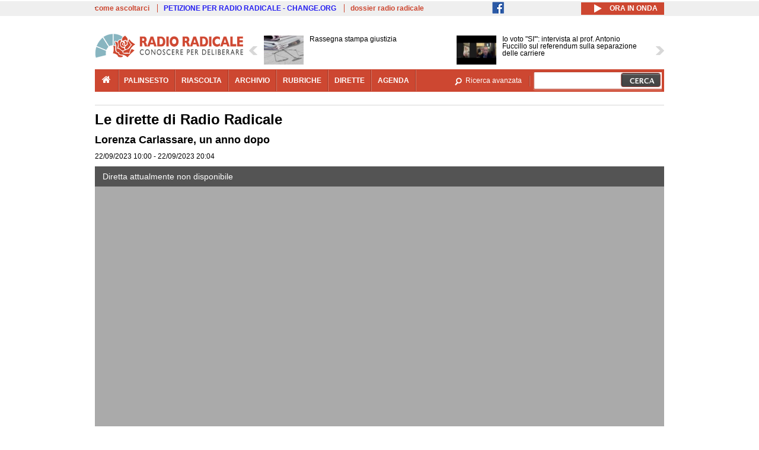

--- FILE ---
content_type: text/html; charset=utf-8
request_url: https://www.radioradicale.it/eventi/9051
body_size: 17505
content:
<!DOCTYPE html>
  <html class="no-js" lang="it" dir="ltr" prefix="content: http://purl.org/rss/1.0/modules/content/ dc: http://purl.org/dc/terms/ foaf: http://xmlns.com/foaf/0.1/ rdfs: http://www.w3.org/2000/01/rdf-schema# sioc: http://rdfs.org/sioc/ns# sioct: http://rdfs.org/sioc/types# skos: http://www.w3.org/2004/02/skos/core# xsd: http://www.w3.org/2001/XMLSchema#">
<head>
  <title>Lorenza Carlassare, un anno dopo | Radio Radicale</title>
  <meta charset="utf-8" />
<link rel="shortcut icon" href="https://www.radioradicale.it/sites/www.radioradicale.it/files/favicon_0.ico" type="image/vnd.microsoft.icon" />
<link rel="profile" href="http://www.w3.org/1999/xhtml/vocab" />
<meta name="description" content="Le dirette di Radio Radicale. 22/09/2023 10:00 - 22/09/2023 20:04" />
<meta name="robots" content="noarchive, nofollow, noindex, noydir" />
<meta name="keywords" content="radio radicale, parlamento, politica, processi, istituzioni" />
<link rel="image_src" href="https://www.radioradicale.it/sites/www.radioradicale.it/files/rrplayer_default_images/poster/default-video-544.png" />
<link rel="canonical" href="https://www.radioradicale.it/eventi/9051" />
<link rel="shortlink" href="https://www.radioradicale.it/eventi/9051" />
<meta property="fb:app_id" content="1473848402899654" />
<meta property="og:site_name" content="Radio Radicale" />
<meta property="og:type" content="article" />
<meta property="og:url" content="https://www.radioradicale.it/eventi/9051" />
<meta property="og:title" content="Lorenza Carlassare, un anno dopo" />
<meta property="og:description" content="Le dirette di Radio Radicale. 22/09/2023 10:00 - 22/09/2023 20:04" />
<meta property="og:image" content="https://www.radioradicale.it/sites/www.radioradicale.it/files/rrplayer_default_images/poster/default-video-544.png" />
<meta name="twitter:site" content="@radioradicale" />
<meta name="dcterms.title" content="Lorenza Carlassare, un anno dopo" />
<meta name="dcterms.publisher" content="Le dirette di Radio Radicale. 22/09/2023 10:00 - 22/09/2023 20:04" />
<meta name="dcterms.type" content="Text" />
<meta name="dcterms.format" content="text/html" />
<meta name="dcterms.language" content="it" />
  <link type="text/css" rel="stylesheet" href="https://www.radioradicale.it/sites/www.radioradicale.it/files/css/css_ygHU00cuv20ccA59rQ6THPz9UgQTHSV-efJp--9ewRs.css" media="all" />
<link type="text/css" rel="stylesheet" href="https://www.radioradicale.it/sites/www.radioradicale.it/files/css/css_RdHWo9iA2yj9ZMOXuSQnre_-c7NgWIbbjZWxSh0EqEg.css" media="all" />
<link type="text/css" rel="stylesheet" href="//cdn.jsdelivr.net/qtip2/2.2.0/jquery.qtip.min.css" media="all" />
<link type="text/css" rel="stylesheet" href="https://www.radioradicale.it/sites/www.radioradicale.it/files/css/css_3cIaG648FmzNlvVDBJNYVlBW6p0ADdd9WdktxOgiGGc.css" media="all" />
<link type="text/css" rel="stylesheet" href="https://www.radioradicale.it/sites/all/modules/custom/barra_rossa/css/barra_rossa.css?t05fkf" media="all" />
<link type="text/css" rel="stylesheet" href="https://www.radioradicale.it/sites/www.radioradicale.it/files/css/css_YrDhRAT5inZhcTZDSUu7sdxSi_jxKFGpuWl-liKK_w4.css" media="all" />
<link type="text/css" rel="stylesheet" href="https://www.radioradicale.it/sites/www.radioradicale.it/files/css/css_EtIHDO0mkLl75AHbOi_xEe-NDwdD3XGYjJO3nS7ovak.css" media="all" />
<link type="text/css" rel="stylesheet" href="https://www.radioradicale.it/sites/www.radioradicale.it/files/css/css_HOpxz2pRVfknP4Kpn8xDDbssxGusbXtI93ICsVYYwak.css" media="all" />
<link type="text/css" rel="stylesheet" href="//maxcdn.bootstrapcdn.com/font-awesome/4.4.0/css/font-awesome.min.css" media="all" />
  <script src="https://www.radioradicale.it/sites/all/libraries/modernizr/modernizr.min.js?t05fkf"></script>
<script src="//ajax.googleapis.com/ajax/libs/jquery/2.2.4/jquery.min.js"></script>
<script>window.jQuery || document.write("<script src='/sites/all/modules/contrib/jquery_update/replace/jquery/2.2/jquery.min.js'>\x3C/script>")</script>
<script src="https://www.radioradicale.it/sites/www.radioradicale.it/files/js/js_9sGTPBGcOGZjLiSLGrYEnuUf8VdvLmL_DEZNNNbnHXk.js"></script>
<script src="https://www.radioradicale.it/sites/www.radioradicale.it/files/js/js_Y7esrAmgSdkfkAh5dRkbPmxXvIH0TuD5s-lok9Xnpa8.js"></script>
<script src="https://www.radioradicale.it/sites/www.radioradicale.it/files/js/js_gHk2gWJ_Qw_jU2qRiUmSl7d8oly1Cx7lQFrqcp3RXcI.js"></script>
<script src="https://www.radioradicale.it/sites/www.radioradicale.it/files/js/js_3W-0Z_ZhpQNSPDdIFbHxpgTpcFQUiPcgjtcDClycfDw.js"></script>
<script src="//cdn.jsdelivr.net/qtip2/2.2.0/jquery.qtip.min.js"></script>
<script src="https://www.radioradicale.it/sites/all/modules/custom/barra_rossa/js/barra_rossa.js?t05fkf"></script>
<script src="https://www.radioradicale.it/sites/www.radioradicale.it/files/js/js_E1Mq1QpZSEgkqLPy183JbfCPaSl-ahgndWT5biALT6k.js"></script>
<script src="https://www.googletagmanager.com/gtag/js?id=G-WR1BT67YHY"></script>
<script>window.dataLayer = window.dataLayer || [];function gtag(){dataLayer.push(arguments)};gtag("js", new Date());gtag("set", "developer_id.dMDhkMT", true);gtag("config", "G-WR1BT67YHY", {"groups":"default","anonymize_ip":true,"link_attribution":true,"allow_ad_personalization_signals":false});</script>
<script src="https://www.radioradicale.it/sites/www.radioradicale.it/files/js/js_H1MyoUHLBDhL72wPUc6hEYWpvFcwfLX60LYrZFv9ETk.js"></script>
<script src="https://www.radioradicale.it/sites/www.radioradicale.it/files/js/js_COJ4tL4A5ENB8QFL2MCoxaWpgMQgDOh8knjGIKIdmOI.js"></script>
<script>jQuery.extend(Drupal.settings, {"basePath":"\/","pathPrefix":"","setHasJsCookie":0,"instances":"{\u0022default\u0022:{\u0022content\u0022:{\u0022text\u0022:\u0022\u0022},\u0022style\u0022:{\u0022tip\u0022:false,\u0022classes\u0022:\u0022\u0022},\u0022position\u0022:{\u0022at\u0022:\u0022bottom right\u0022,\u0022adjust\u0022:{\u0022method\u0022:\u0022\u0022},\u0022my\u0022:\u0022top left\u0022,\u0022viewport\u0022:false},\u0022show\u0022:{\u0022event\u0022:\u0022mouseenter \u0022},\u0022hide\u0022:{\u0022event\u0022:\u0022mouseleave \u0022}},\u0022inizia_tempo_share\u0022:{\u0022content\u0022:{\u0022text\u0022:\u0022\u0022},\u0022style\u0022:{\u0022tip\u0022:false,\u0022classes\u0022:\u0022qtip-dark qtip-shadow\u0022},\u0022position\u0022:{\u0022at\u0022:\u0022bottom right\u0022,\u0022adjust\u0022:{\u0022method\u0022:\u0022\u0022},\u0022my\u0022:\u0022top left\u0022,\u0022viewport\u0022:false},\u0022show\u0022:{\u0022event\u0022:\u0022mouseenter \u0022},\u0022hide\u0022:{\u0022event\u0022:\u0022mouseleave \u0022}}}","qtipDebug":"{\u0022leaveElement\u0022:1}","testi":{"errore":"Diretta non in corso."},"audio":false,"image":"https:\/\/www.radioradicale.it\/sites\/www.radioradicale.it\/files\/rrplayer_default_images\/poster\/default-video-544.png","special_live":{"playlist":[{"sources":[{"type":"application\/x-mpegurl","src":"https:\/\/video-ar.radioradicale.it\/diretta\/ferrara\/playlist.m3u8"}],"title":"Lorenza Carlassare, un anno dopo"}],"tipolive":"1"},"better_exposed_filters":{"views":{"news_contenuti_aggiunti":{"displays":{"inizio":{"filters":[]}}},"news_e_interviste":{"displays":{"rullo":{"filters":[]}}},"chi_siamo":{"displays":{"block":{"filters":[]}}},"fai_notizia":{"displays":{"block":{"filters":[]}}},"altri_canali":{"displays":{"block":{"filters":[]}}}}},"viewsSlideshow":{"news_e_interviste-rullo_1":{"methods":{"goToSlide":["viewsSlideshowPager","viewsSlideshowSlideCounter","viewsSlideshowCycle"],"nextSlide":["viewsSlideshowPager","viewsSlideshowSlideCounter","viewsSlideshowCycle"],"pause":["viewsSlideshowControls","viewsSlideshowCycle"],"play":["viewsSlideshowControls","viewsSlideshowCycle"],"previousSlide":["viewsSlideshowPager","viewsSlideshowSlideCounter","viewsSlideshowCycle"],"transitionBegin":["viewsSlideshowPager","viewsSlideshowSlideCounter"],"transitionEnd":[]},"paused":0}},"viewsSlideshowControls":{"news_e_interviste-rullo_1":{"top":{"type":"vsccControls"}}},"viewsSlideshowCycle":{"#views_slideshow_cycle_main_news_e_interviste-rullo_1":{"num_divs":33,"id_prefix":"#views_slideshow_cycle_main_","div_prefix":"#views_slideshow_cycle_div_","vss_id":"news_e_interviste-rullo_1","effect":"scrollHorz","transition_advanced":1,"timeout":7000,"speed":850,"delay":4000,"sync":1,"random":0,"pause":1,"pause_on_click":0,"play_on_hover":0,"action_advanced":1,"start_paused":0,"remember_slide":0,"remember_slide_days":1,"pause_in_middle":0,"pause_when_hidden":0,"pause_when_hidden_type":"full","amount_allowed_visible":"","nowrap":0,"pause_after_slideshow":0,"fixed_height":1,"items_per_slide":2,"wait_for_image_load":1,"wait_for_image_load_timeout":3000,"cleartype":0,"cleartypenobg":0,"advanced_options":"{}","advanced_options_choices":0,"advanced_options_entry":""}},"eu_cookie_compliance":{"cookie_policy_version":"1.0.0","popup_enabled":1,"popup_agreed_enabled":0,"popup_hide_agreed":0,"popup_clicking_confirmation":0,"popup_scrolling_confirmation":0,"popup_html_info":"\u003Cdiv class=\u0022eu-cookie-compliance-banner eu-cookie-compliance-banner-info eu-cookie-compliance-banner--default\u0022\u003E\n  \u003Cdiv class=\u0022popup-content info\u0022\u003E\n        \u003Cdiv id=\u0022popup-text\u0022\u003E\n      \u003Cp\u003EQuesto Sito utilizza cookie di funzionalit\u00e0 e cookie analitici, nonch\u00e9 cookie di profilazione di terze parti. Se vuoi saperne di pi\u00f9 o negare il consenso a tutti o ad alcuni cookie, consulta la\u00a0\u003Ca class=\u0022cookie-link\u0022 href=\u0022\/pagine\/cookie-policy\u0022\u003ECookie Policy\u003C\/a\u003E. Chiudendo questo banner o accedendo a un qualunque elemento del Sito acconsenti all\u0027uso dei cookie.\u003C\/p\u003E              \u003Cbutton type=\u0022button\u0022 class=\u0022find-more-button eu-cookie-compliance-more-button\u0022\u003EInformazioni\u003C\/button\u003E\n          \u003C\/div\u003E\n    \n    \u003Cdiv id=\u0022popup-buttons\u0022 class=\u0022\u0022\u003E\n            \u003Cbutton type=\u0022button\u0022 class=\u0022agree-button eu-cookie-compliance-default-button\u0022\u003EAccetta\u003C\/button\u003E\n          \u003C\/div\u003E\n  \u003C\/div\u003E\n\u003C\/div\u003E","use_mobile_message":false,"mobile_popup_html_info":"\u003Cdiv class=\u0022eu-cookie-compliance-banner eu-cookie-compliance-banner-info eu-cookie-compliance-banner--default\u0022\u003E\n  \u003Cdiv class=\u0022popup-content info\u0022\u003E\n        \u003Cdiv id=\u0022popup-text\u0022\u003E\n                    \u003Cbutton type=\u0022button\u0022 class=\u0022find-more-button eu-cookie-compliance-more-button\u0022\u003EInformazioni\u003C\/button\u003E\n          \u003C\/div\u003E\n    \n    \u003Cdiv id=\u0022popup-buttons\u0022 class=\u0022\u0022\u003E\n            \u003Cbutton type=\u0022button\u0022 class=\u0022agree-button eu-cookie-compliance-default-button\u0022\u003EAccetta\u003C\/button\u003E\n          \u003C\/div\u003E\n  \u003C\/div\u003E\n\u003C\/div\u003E\n","mobile_breakpoint":"768","popup_html_agreed":"\u003Cdiv\u003E\n  \u003Cdiv class=\u0022popup-content agreed\u0022\u003E\n    \u003Cdiv id=\u0022popup-text\u0022\u003E\n      \u003Cp\u003EGrazie!\u003C\/p\u003E    \u003C\/div\u003E\n    \u003Cdiv id=\u0022popup-buttons\u0022\u003E\n      \u003Cbutton type=\u0022button\u0022 class=\u0022hide-popup-button eu-cookie-compliance-hide-button\u0022\u003ENascondi\u003C\/button\u003E\n              \u003Cbutton type=\u0022button\u0022 class=\u0022find-more-button eu-cookie-compliance-more-button-thank-you\u0022 \u003EInformati\u003C\/button\u003E\n          \u003C\/div\u003E\n  \u003C\/div\u003E\n\u003C\/div\u003E","popup_use_bare_css":false,"popup_height":"auto","popup_width":"99%","popup_delay":1000,"popup_link":"\/pagine\/cookie-policy","popup_link_new_window":0,"popup_position":null,"fixed_top_position":false,"popup_language":"it","store_consent":false,"better_support_for_screen_readers":0,"reload_page":0,"domain":"","domain_all_sites":null,"popup_eu_only_js":0,"cookie_lifetime":"100","cookie_session":false,"disagree_do_not_show_popup":0,"method":"default","allowed_cookies":"","withdraw_markup":"\u003Cbutton type=\u0022button\u0022 class=\u0022eu-cookie-withdraw-tab\u0022\u003EPrivacy settings\u003C\/button\u003E\n\u003Cdiv class=\u0022eu-cookie-withdraw-banner\u0022\u003E\n  \u003Cdiv class=\u0022popup-content info\u0022\u003E\n    \u003Cdiv id=\u0022popup-text\u0022\u003E\n      \u003Ch2\u003EWe use cookies on this site to enhance your user experience\u003C\/h2\u003E\u003Cp\u003EYou have given your consent for us to set cookies.\u003C\/p\u003E    \u003C\/div\u003E\n    \u003Cdiv id=\u0022popup-buttons\u0022\u003E\n      \u003Cbutton type=\u0022button\u0022 class=\u0022eu-cookie-withdraw-button\u0022\u003EWithdraw consent\u003C\/button\u003E\n    \u003C\/div\u003E\n  \u003C\/div\u003E\n\u003C\/div\u003E\n","withdraw_enabled":false,"withdraw_button_on_info_popup":false,"cookie_categories":[],"cookie_categories_details":[],"enable_save_preferences_button":true,"cookie_name":"","cookie_value_disagreed":"0","cookie_value_agreed_show_thank_you":"1","cookie_value_agreed":"2","containing_element":"body","automatic_cookies_removal":true,"close_button_action":"close_banner"},"googleanalytics":{"account":["G-WR1BT67YHY"],"trackOutbound":1,"trackMailto":1,"trackDownload":1,"trackDownloadExtensions":"7z|aac|arc|arj|asf|asx|avi|bin|csv|doc(x|m)?|dot(x|m)?|exe|flv|gif|gz|gzip|hqx|jar|jpe?g|js|mp(2|3|4|e?g)|mov(ie)?|msi|msp|pdf|phps|png|ppt(x|m)?|pot(x|m)?|pps(x|m)?|ppam|sld(x|m)?|thmx|qtm?|ra(m|r)?|sea|sit|tar|tgz|torrent|txt|wav|wma|wmv|wpd|xls(x|m|b)?|xlt(x|m)|xlam|xml|z|zip"},"RR":{"fb_app_id":"1473848402899654"},"live_audio_url":"https:\/\/live.radioradicale.it\/live.mp3","RRplayer":{"div_id":"playersito"},"fp":{"key":"$853677451452964","analytics":"G-WR1BT67YHY"}});</script>
</head>
<body class="html not-front not-logged-in page-eventi page-eventi- page-eventi-9051 section-eventi">
  <a href="#main-content" class="element-invisible element-focusable">Salta al contenuto principale</a>
    <div class='l-leaderboard'>
  </div>
<div class='l-topbar'>
    <div class="l-region l-region--topbar">
    <div id="block-views-link-altri-siti-block" class="block block--views block--views-link-altri-siti-block block-first block-1">
  <div class="block__content">
                <div class="view view-link-altri-siti view-id-link_altri_siti view-display-id-block view-dom-id-2e4df6f42874b8de07e15c40046b6446">
        
  
  
      <div class="view-content">
      <div class="item-list"><ul>  <li>  
          <a href="https://www.radioradicale.it/pagine/come-ascoltarci">come ascoltarci</a>  </li>
  <li>  
          <a href="http://chng.it/5nJ6GQ8Rnd" target="_blank" class="link-blu">PETIZIONE PER RADIO RADICALE - CHANGE.ORG</a>  </li>
  <li>  
          <a href="https://www.radioradicale.it/pagine/storia">dossier radio radicale</a>  </li>
</ul></div>    </div>
  
  
  
  
  
  
</div>  </div>
</div>
<div id="block-rrblocks-bottone-player-audio-live" class="block block--rrblocks block--rrblocks-bottone-player-audio-live block-first block-1">
  <div class="block__content">
                <div class="playermp3"><div id="btn-live-player"></div></div><div id="player_control" class="btn-live"><i id="playmp3" class="fa fa-play fa-lg"></i> <i id="buffermp3" class="fa fa-spinner fa-pulse fa-lg"></i> <i id="pausemp3" class="fa fa-pause fa-lg"></i> <span>ora in onda</span></div>  </div>
</div>
<div id="block-rrblocks-profilo-facebook" class="block block--rrblocks block--rrblocks-profilo-facebook block-2">
  <div class="block__content">
                <style>#block-rrblocks-profilo-facebook{margin-top:2px}.fb-profile {float:right; margin-right:15px;min-width:135px;margin-top:1px;} .fb-profile-icon{float:left;margin-right:5px;}</style><div id="fb-root"></div>
          <script async defer crossorigin="anonymous" src="https://connect.facebook.net/it_IT/sdk.js#xfbml=1&version=v3.2&appId=1473848402899654"&autoLogAppEvents=1></script><div class="fb-profile"><div class="fb-profile-icon"><a href="https://www.facebook.com/radioradicale"><img typeof="foaf:Image" src="https://www.radioradicale.it/sites/all/modules/custom/rrblocks/images/fb_20.png" alt="" /></a></div><div class="fb-like" data-href="https://www.facebook.com/radioradicale" data-layout="button_count" data-action="like" data-size="small" data-show-faces="false" data-share="false"></div></div>  </div>
</div>
  </div>
</div>
<div class="l-page has-no-sidebars">
  <header class="l-header" role="banner">
    <div class="l-branding">
              <a href="/" title="Home" rel="home" class="site-logo"><img src="https://www.radioradicale.it/sites/www.radioradicale.it/files/testata-radio-radicale-500-tiny.png" alt="Home" typeof="foaf:Image" /></a>
      
      
          </div>
      <div class="l-region l-region--navigation">
    <div id="block-views-news-e-interviste-rullo" class="block block--views block--views-news-e-interviste-rullo block-first block-1 block-last">
  <div class="block__content">
                <script src="https://www.radioradicale.it/sites/all/modules/contrib/vscc/js/vscc.js?t05fkf"></script>
<style>
  .vscc-disabled {display: none;}
  .banner {float:right !important;margin-right:0 !important;}
  #block-views-news-e-interviste-rullo .vscc-controls img {height:auto;}
  .view-news-e-interviste {position:relative;padding:0 25px 0 25px;}
  .view-news-e-interviste .vscc_controls_next {position:absolute;top:18px;right:0;}
  #block-views-news-e-interviste-rullo .vscc_controls_next img {margin-right:0;}
  .view-news-e-interviste .vscc_controls_previous {position:absolute;top:18px;left:0;}
  #block-views-news-e-interviste-rullo .views-slideshow-cycle-main-frame-row-item {width:320px;}
  #block-views-news-e-interviste-rullo .views-slideshow-cycle-main-frame-row-item.views-row-even {margin-right:0}
  #block-views-news-e-interviste-rullo .views-slideshow-cycle-main-frame-row-item.views-row-0 {margin-right:0;width:325px}
  #block-views-news-e-interviste-rullo .field--name-field-img-sommario img {margin-right:0;}
</style>

<div class="view view-news-e-interviste view-id-news_e_interviste view-display-id-rullo view-dom-id-81cd7f462f4943264d01089112ac7ffc">
        
  
  
      <div class="view-content">
      
  <div class="skin-default">
          <div class="views-slideshow-controls-top clearfix">
        
<div id="vscc_controls_news_e_interviste-rullo_1" class="vscc-controls vscc_controls">
      <span id="vscc_controls_previous_news_e_interviste-rullo_1" class="vscc_controls_previous"><a href="#!slide"><img typeof="foaf:Image" src="https://www.radioradicale.it/sites/all/themes/radioradicale_2014/images/news_arrows/sx.png" alt="previous" title="previous" /></a></span>  
  
      <span id="vscc_controls_next_news_e_interviste-rullo_1" class="vscc_controls_next"><a href="#!slide"><img typeof="foaf:Image" src="https://www.radioradicale.it/sites/all/themes/radioradicale_2014/images/news_arrows/dx.png" alt="next" title="next" /></a></span>  </div>
      </div>
    
    <div id="views_slideshow_cycle_main_news_e_interviste-rullo_1" class="views_slideshow_cycle_main views_slideshow_main"><div id="views_slideshow_cycle_teaser_section_news_e_interviste-rullo_1" class="views-slideshow-cycle-main-frame views_slideshow_cycle_teaser_section">
  <div id="views_slideshow_cycle_div_news_e_interviste-rullo_1_0" class="views-slideshow-cycle-main-frame-row views_slideshow_cycle_slide views_slideshow_slide views-row-1 views-row-first views-row-odd" >
  <div class="views-slideshow-cycle-main-frame-row-item views-row views-row-0 views-row-odd views-row-first">
  <a href="/scheda/779918/rassegna-stampa-giustizia" title="Rassegna stampa giustizia">
  <div class="field field--name-field-immagine-locale field--type-image field--label-hidden"><div class="field__items"><div class="field__item even"><img typeof="foaf:Image" src="https://www.radioradicale.it/sites/www.radioradicale.it/files/styles/rrfoto_140/public/immagini_locali/rubriche/2019/10/14/copertina_rassegna_stampa_sulla_giustizia_locale.jpg?itok=wruBHdRv" alt="" /></div></div></div></a>
<a href="/scheda/779918/rassegna-stampa-giustizia" title="Rassegna stampa giustizia">
	<div class="field field--name-field-titolo field--type-text-long field--label-hidden"><div class="field__items"><div class="field__item even">Rassegna stampa giustizia</div></div></div></a>
</div>
<div class="views-slideshow-cycle-main-frame-row-item views-row views-row-1 views-row-even views-row-first">
  <a href="/scheda/779934/io-voto-si-intervista-al-prof-antonio-fuccillo-sul-referendum-sulla-separazione-delle" title="Io voto &quot;SI&#039;&quot;: intervista al prof. Antonio Fuccillo sul referendum sulla separazione delle carriere">
  <img typeof="foaf:Image" src="https://www.radioradicale.it/photo140/0/1/7/4/5/01745207.jpg" width="140" height="105" alt="" /></a>
<a href="/scheda/779934/io-voto-si-intervista-al-prof-antonio-fuccillo-sul-referendum-sulla-separazione-delle" title="Io voto &quot;SI&#039;&quot;: intervista al prof. Antonio Fuccillo sul referendum sulla separazione delle carriere">
	<div class="field field--name-field-titolo field--type-text-long field--label-hidden"><div class="field__items"><div class="field__item even">Io voto &quot;SI&#039;&quot;: intervista al prof. Antonio Fuccillo sul referendum sulla separazione delle carriere</div></div></div></a>
</div>
</div>
<div id="views_slideshow_cycle_div_news_e_interviste-rullo_1_1" class="views-slideshow-cycle-main-frame-row views_slideshow_cycle_slide views_slideshow_slide views-row-2 views_slideshow_cycle_hidden views-row-even" >
  <div class="views-slideshow-cycle-main-frame-row-item views-row views-row-0 views-row-odd views-row-last">
  <a href="/scheda/779933/rutte-trump-e-il-futuro-della-nato-intervista-a-lorenzo-cesa" title="Rutte, Trump e il futuro della Nato: intervista a Lorenzo Cesa">
  <img typeof="foaf:Image" src="https://www.radioradicale.it/photo140/0/1/7/4/5/01745208.jpg" width="140" height="105" alt="" /></a>
<a href="/scheda/779933/rutte-trump-e-il-futuro-della-nato-intervista-a-lorenzo-cesa" title="Rutte, Trump e il futuro della Nato: intervista a Lorenzo Cesa">
	<div class="field field--name-field-titolo field--type-text-long field--label-hidden"><div class="field__items"><div class="field__item even">Rutte, Trump e il futuro della Nato: intervista a Lorenzo Cesa</div></div></div></a>
</div>
<div class="views-slideshow-cycle-main-frame-row-item views-row views-row-1 views-row-even views-row-last">
  <a href="/scheda/779929/la-pdl-cesa-sulle-cure-palliative-intervista-a-luciano-ciocchetti" title="La pdl Cesa sulle cure palliative: intervista a Luciano Ciocchetti">
  <img typeof="foaf:Image" src="https://www.radioradicale.it/photo140/0/1/7/4/5/01745201.jpg" width="140" height="105" alt="" /></a>
<a href="/scheda/779929/la-pdl-cesa-sulle-cure-palliative-intervista-a-luciano-ciocchetti" title="La pdl Cesa sulle cure palliative: intervista a Luciano Ciocchetti">
	<div class="field field--name-field-titolo field--type-text-long field--label-hidden"><div class="field__items"><div class="field__item even">La pdl Cesa sulle cure palliative: intervista a Luciano Ciocchetti</div></div></div></a>
</div>
</div>
<div id="views_slideshow_cycle_div_news_e_interviste-rullo_1_2" class="views-slideshow-cycle-main-frame-row views_slideshow_cycle_slide views_slideshow_slide views-row-3 views_slideshow_cycle_hidden views-row-odd" >
  <div class="views-slideshow-cycle-main-frame-row-item views-row views-row-0 views-row-odd">
  <a href="/scheda/779928/la-pdl-cesa-sulle-cure-palliative-intervista-a-paola-binetti" title="La Pdl Cesa sulle cure palliative: intervista a Paola Binetti">
  <img typeof="foaf:Image" src="https://www.radioradicale.it/photo140/0/1/7/4/5/01745202.jpg" width="140" height="105" alt="" /></a>
<a href="/scheda/779928/la-pdl-cesa-sulle-cure-palliative-intervista-a-paola-binetti" title="La Pdl Cesa sulle cure palliative: intervista a Paola Binetti">
	<div class="field field--name-field-titolo field--type-text-long field--label-hidden"><div class="field__items"><div class="field__item even">La Pdl Cesa sulle cure palliative: intervista a Paola Binetti</div></div></div></a>
</div>
<div class="views-slideshow-cycle-main-frame-row-item views-row views-row-1 views-row-even">
  <a href="/scheda/779927/agostino-greggi-malcom-x-e-i-kennedy-intervista-al-prof-luigi-ciaurro" title="Agostino Greggi, Malcom X e i Kennedy: intervista al prof. Luigi Ciaurro">
  <img typeof="foaf:Image" src="https://www.radioradicale.it/photo140/0/1/7/4/5/01745184.jpg" width="140" height="105" alt="" /></a>
<a href="/scheda/779927/agostino-greggi-malcom-x-e-i-kennedy-intervista-al-prof-luigi-ciaurro" title="Agostino Greggi, Malcom X e i Kennedy: intervista al prof. Luigi Ciaurro">
	<div class="field field--name-field-titolo field--type-text-long field--label-hidden"><div class="field__items"><div class="field__item even">Agostino Greggi, Malcom X e i Kennedy: intervista al prof. Luigi Ciaurro</div></div></div></a>
</div>
</div>
<div id="views_slideshow_cycle_div_news_e_interviste-rullo_1_3" class="views-slideshow-cycle-main-frame-row views_slideshow_cycle_slide views_slideshow_slide views-row-4 views_slideshow_cycle_hidden views-row-even" >
  <div class="views-slideshow-cycle-main-frame-row-item views-row views-row-0 views-row-odd">
  <a href="/scheda/779924/a-proposito-di-shalom" title="A proposito di Shalom">
  <img typeof="foaf:Image" src="https://www.radioradicale.it/photo140/0/1/7/4/5/01745183.jpg" width="140" height="105" alt="" /></a>
<a href="/scheda/779924/a-proposito-di-shalom" title="A proposito di Shalom">
	<div class="field field--name-field-titolo field--type-text-long field--label-hidden"><div class="field__items"><div class="field__item even">A proposito di Shalom</div></div></div></a>
</div>
<div class="views-slideshow-cycle-main-frame-row-item views-row views-row-1 views-row-even">
  <a href="/scheda/779922/rivoluzione-in-corso" title="Rivoluzione in corso">
  <img typeof="foaf:Image" src="https://www.radioradicale.it/photo140/0/1/7/4/5/01745169.jpg" width="140" height="105" alt="" /></a>
<a href="/scheda/779922/rivoluzione-in-corso" title="Rivoluzione in corso">
	<div class="field field--name-field-titolo field--type-text-long field--label-hidden"><div class="field__items"><div class="field__item even">Rivoluzione in corso</div></div></div></a>
</div>
</div>
<div id="views_slideshow_cycle_div_news_e_interviste-rullo_1_4" class="views-slideshow-cycle-main-frame-row views_slideshow_cycle_slide views_slideshow_slide views-row-5 views_slideshow_cycle_hidden views-row-odd" >
  <div class="views-slideshow-cycle-main-frame-row-item views-row views-row-0 views-row-odd">
  <a href="/scheda/779893/gaza-giornalisti-e-sanitari-vittime-collaterali-o-categorie-colpite-in-modo" title="Gaza: giornalisti e sanitari vittime “collaterali” o categorie colpite in modo sproporzionato? La parola ai dati">
  <img typeof="foaf:Image" src="https://www.radioradicale.it/photo140/0/1/7/4/5/01745203.jpg" width="140" height="105" alt="" /></a>
<a href="/scheda/779893/gaza-giornalisti-e-sanitari-vittime-collaterali-o-categorie-colpite-in-modo" title="Gaza: giornalisti e sanitari vittime “collaterali” o categorie colpite in modo sproporzionato? La parola ai dati">
	<div class="field field--name-field-titolo field--type-text-long field--label-hidden"><div class="field__items"><div class="field__item even">Gaza: giornalisti e sanitari vittime “collaterali” o categorie colpite in modo sproporzionato? La parola ai dati</div></div></div></a>
</div>
<div class="views-slideshow-cycle-main-frame-row-item views-row views-row-1 views-row-even">
  <a href="/scheda/779916/dieci-minuti-con-cesare-damiano" title="Dieci minuti con Cesare Damiano">
  <img typeof="foaf:Image" src="https://www.radioradicale.it/sites/all/modules/custom/rrfoto/images/audio-140.png" width="140" height="105" alt="" /></a>
<a href="/scheda/779916/dieci-minuti-con-cesare-damiano" title="Dieci minuti con Cesare Damiano">
	<div class="field field--name-field-titolo field--type-text-long field--label-hidden"><div class="field__items"><div class="field__item even">Dieci minuti con Cesare Damiano</div></div></div></a>
</div>
</div>
<div id="views_slideshow_cycle_div_news_e_interviste-rullo_1_5" class="views-slideshow-cycle-main-frame-row views_slideshow_cycle_slide views_slideshow_slide views-row-6 views_slideshow_cycle_hidden views-row-even" >
  <div class="views-slideshow-cycle-main-frame-row-item views-row views-row-0 views-row-odd">
  <a href="/scheda/779497/contro-la-propaganda-e-le-fake-sulla-riforma-della-giustizia" title="Contro la propaganda e le fake sulla riforma della giustizia">
  <img typeof="foaf:Image" src="https://www.radioradicale.it/photo140/0/1/7/4/5/01745211.jpg" width="140" height="105" alt="" /></a>
<a href="/scheda/779497/contro-la-propaganda-e-le-fake-sulla-riforma-della-giustizia" title="Contro la propaganda e le fake sulla riforma della giustizia">
	<div class="field field--name-field-titolo field--type-text-long field--label-hidden"><div class="field__items"><div class="field__item even">Contro la propaganda e le fake sulla riforma della giustizia</div></div></div></a>
</div>
<div class="views-slideshow-cycle-main-frame-row-item views-row views-row-1 views-row-even">
  <a href="/scheda/779912/il-gioco-dei-pacchi-extra-ue-intervista-ad-andrea-casu" title="Il gioco dei pacchi extra-Ue, intervista ad Andrea Casu">
  <img typeof="foaf:Image" src="https://www.radioradicale.it/photo140/0/1/7/4/5/01745091.jpg" width="140" height="105" alt="" /></a>
<a href="/scheda/779912/il-gioco-dei-pacchi-extra-ue-intervista-ad-andrea-casu" title="Il gioco dei pacchi extra-Ue, intervista ad Andrea Casu">
	<div class="field field--name-field-titolo field--type-text-long field--label-hidden"><div class="field__items"><div class="field__item even">Il gioco dei pacchi extra-Ue, intervista ad Andrea Casu</div></div></div></a>
</div>
</div>
<div id="views_slideshow_cycle_div_news_e_interviste-rullo_1_6" class="views-slideshow-cycle-main-frame-row views_slideshow_cycle_slide views_slideshow_slide views-row-7 views_slideshow_cycle_hidden views-row-odd" >
  <div class="views-slideshow-cycle-main-frame-row-item views-row views-row-0 views-row-odd">
  <a href="/scheda/779904/albania-italianofona" title="Albania italianofona">
  <img typeof="foaf:Image" src="https://www.radioradicale.it/photo140/0/1/7/4/5/01745090.jpg" width="140" height="105" alt="" /></a>
<a href="/scheda/779904/albania-italianofona" title="Albania italianofona">
	<div class="field field--name-field-titolo field--type-text-long field--label-hidden"><div class="field__items"><div class="field__item even">Albania italianofona</div></div></div></a>
</div>
<div class="views-slideshow-cycle-main-frame-row-item views-row views-row-1 views-row-even">
  <a href="/scheda/779913/collegamento-da-bruxelles-con-david-carretta" title="Collegamento da Bruxelles con David Carretta">
  <img typeof="foaf:Image" src="https://www.radioradicale.it/sites/all/modules/custom/rrfoto/images/audio-140.png" width="140" height="105" alt="" /></a>
<a href="/scheda/779913/collegamento-da-bruxelles-con-david-carretta" title="Collegamento da Bruxelles con David Carretta">
	<div class="field field--name-field-titolo field--type-text-long field--label-hidden"><div class="field__items"><div class="field__item even">Collegamento da Bruxelles con David Carretta</div></div></div></a>
</div>
</div>
<div id="views_slideshow_cycle_div_news_e_interviste-rullo_1_7" class="views-slideshow-cycle-main-frame-row views_slideshow_cycle_slide views_slideshow_slide views-row-8 views_slideshow_cycle_hidden views-row-even" >
  <div class="views-slideshow-cycle-main-frame-row-item views-row views-row-0 views-row-odd">
  <a href="/scheda/779902/notiziario-del-mattino" title="Notiziario del mattino">
  <div class="field field--name-field-immagine-locale field--type-image field--label-hidden"><div class="field__items"><div class="field__item even"><img typeof="foaf:Image" src="https://www.radioradicale.it/sites/www.radioradicale.it/files/styles/rrfoto_140/public/immagini_locali/rubriche/2015/02/23/copertina_notiziario_del_mattino.png?itok=DWcBbhw3" alt="" /></div></div></div></a>
<a href="/scheda/779902/notiziario-del-mattino" title="Notiziario del mattino">
	<div class="field field--name-field-titolo field--type-text-long field--label-hidden"><div class="field__items"><div class="field__item even">Notiziario del mattino</div></div></div></a>
</div>
<div class="views-slideshow-cycle-main-frame-row-item views-row views-row-1 views-row-even">
  <a href="/scheda/779901/stampa-e-regime" title="Stampa e regime">
  <div class="field field--name-field-immagine-locale field--type-image field--label-hidden"><div class="field__items"><div class="field__item even"><img typeof="foaf:Image" src="https://www.radioradicale.it/sites/www.radioradicale.it/files/styles/rrfoto_140/public/immagini_locali/rubriche/2018/02/02/copertina-stampa-e-regime-new-locale_0.png?itok=TAmmJn-P" alt="" /></div></div></div></a>
<a href="/scheda/779901/stampa-e-regime" title="Stampa e regime">
	<div class="field field--name-field-titolo field--type-text-long field--label-hidden"><div class="field__items"><div class="field__item even">Stampa e regime</div></div></div></a>
</div>
</div>
<div id="views_slideshow_cycle_div_news_e_interviste-rullo_1_8" class="views-slideshow-cycle-main-frame-row views_slideshow_cycle_slide views_slideshow_slide views-row-9 views_slideshow_cycle_hidden views-row-odd" >
  <div class="views-slideshow-cycle-main-frame-row-item views-row views-row-0 views-row-odd">
  <a href="/scheda/779595/critica-e-militanti" title="Critica e militanti">
  <div class="field field--name-field-immagine-locale field--type-image field--label-hidden"><div class="field__items"><div class="field__item even"><img typeof="foaf:Image" src="https://www.radioradicale.it/sites/www.radioradicale.it/files/styles/rrfoto_140/public/immagini_locali/rubriche/2019/02/15/copertina-critica-e-militanti-locale_0.jpg?itok=KdqnMawx" alt="" /></div></div></div></a>
<a href="/scheda/779595/critica-e-militanti" title="Critica e militanti">
	<div class="field field--name-field-titolo field--type-text-long field--label-hidden"><div class="field__items"><div class="field__item even">Critica e militanti</div></div></div></a>
</div>
<div class="views-slideshow-cycle-main-frame-row-item views-row views-row-1 views-row-even">
  <a href="/scheda/779889/spazio-transnazionale" title="Spazio Transnazionale">
  <div class="field field--name-field-immagine-locale field--type-image field--label-hidden"><div class="field__items"><div class="field__item even"><img typeof="foaf:Image" src="https://www.radioradicale.it/sites/www.radioradicale.it/files/styles/rrfoto_140/public/immagini_locali/rubriche/2024/09/05/copertina_spazio_transnazionale_nuova_locale.jpg?itok=Aj9sUp5U" alt="" /></div></div></div></a>
<a href="/scheda/779889/spazio-transnazionale" title="Spazio Transnazionale">
	<div class="field field--name-field-titolo field--type-text-long field--label-hidden"><div class="field__items"><div class="field__item even">Spazio Transnazionale</div></div></div></a>
</div>
</div>
<div id="views_slideshow_cycle_div_news_e_interviste-rullo_1_9" class="views-slideshow-cycle-main-frame-row views_slideshow_cycle_slide views_slideshow_slide views-row-10 views_slideshow_cycle_hidden views-row-even" >
  <div class="views-slideshow-cycle-main-frame-row-item views-row views-row-0 views-row-odd">
  <a href="/scheda/779915/a-che-punto-e-la-notte" title="A che punto è la notte?">
  <div class="field field--name-field-immagine-locale field--type-image field--label-hidden"><div class="field__items"><div class="field__item even"><img typeof="foaf:Image" src="https://www.radioradicale.it/sites/www.radioradicale.it/files/styles/rrfoto_140/public/immagini_locali/rubriche/2019/09/30/copertina-a-che-punto-e-la-notte-new-mf-small.png?itok=0-w5gpU-" alt="" /></div></div></div></a>
<a href="/scheda/779915/a-che-punto-e-la-notte" title="A che punto è la notte?">
	<div class="field field--name-field-titolo field--type-text-long field--label-hidden"><div class="field__items"><div class="field__item even">A che punto è la notte?</div></div></div></a>
</div>
<div class="views-slideshow-cycle-main-frame-row-item views-row views-row-1 views-row-even">
  <a href="/scheda/779860/rassegna-stampa-estera" title="Rassegna stampa estera">
  <div class="field field--name-field-immagine-locale field--type-image field--label-hidden"><div class="field__items"><div class="field__item even"><img typeof="foaf:Image" src="https://www.radioradicale.it/sites/www.radioradicale.it/files/styles/rrfoto_140/public/immagini_locali/rubriche/2019/01/23/copertina-rassegna-stampa-estera-locale.jpg?itok=Wc1luJlN" alt="" /></div></div></div></a>
<a href="/scheda/779860/rassegna-stampa-estera" title="Rassegna stampa estera">
	<div class="field field--name-field-titolo field--type-text-long field--label-hidden"><div class="field__items"><div class="field__item even">Rassegna stampa estera</div></div></div></a>
</div>
</div>
<div id="views_slideshow_cycle_div_news_e_interviste-rullo_1_10" class="views-slideshow-cycle-main-frame-row views_slideshow_cycle_slide views_slideshow_slide views-row-11 views_slideshow_cycle_hidden views-row-odd" >
  <div class="views-slideshow-cycle-main-frame-row-item views-row views-row-0 views-row-odd">
  <a href="/scheda/779864/speciale-giustizia" title="Speciale Giustizia">
  <div class="field field--name-field-immagine-locale field--type-image field--label-hidden"><div class="field__items"><div class="field__item even"><img typeof="foaf:Image" src="https://www.radioradicale.it/sites/www.radioradicale.it/files/styles/rrfoto_140/public/immagini_locali/rubriche/2018/04/24/copertina_speciale_giustizia_small.png?itok=hyBgcqcp" alt="" /></div></div></div></a>
<a href="/scheda/779864/speciale-giustizia" title="Speciale Giustizia">
	<div class="field field--name-field-titolo field--type-text-long field--label-hidden"><div class="field__items"><div class="field__item even">Speciale Giustizia</div></div></div></a>
</div>
<div class="views-slideshow-cycle-main-frame-row-item views-row views-row-1 views-row-even">
  <a href="/scheda/779873/radio-carcere-rebibbia-sold-out-il-grande-carcere-romano-nelle-celle-non-ce-piu-posto" title="Radio Carcere: “Rebibbia Sold Out” – Il grande carcere romano nelle celle non c’è più posto e dove i detenuti vengono messi nella stanza del barbiere, nelle sale della socialità in cui qualcuno dorme per terra. Parla Luca che da poco è uscito da lì. A seg">
  <div class="field field--name-field-immagine-locale field--type-image field--label-hidden"><div class="field__items"><div class="field__item even"><img typeof="foaf:Image" src="https://www.radioradicale.it/sites/www.radioradicale.it/files/styles/rrfoto_140/public/immagini_locali/rubriche/2018/02/02/copertina-radiocarcere-new-locale.png?itok=IBohLCXK" alt="" /></div></div></div></a>
<a href="/scheda/779873/radio-carcere-rebibbia-sold-out-il-grande-carcere-romano-nelle-celle-non-ce-piu-posto" title="Radio Carcere: “Rebibbia Sold Out” – Il grande carcere romano nelle celle non c’è più posto e dove i detenuti vengono messi nella stanza del barbiere, nelle sale della socialità in cui qualcuno dorme per terra. Parla Luca che da poco è uscito da lì. A seg">
	<div class="field field--name-field-titolo field--type-text-long field--label-hidden"><div class="field__items"><div class="field__item even">Radio Carcere: “Rebibbia Sold Out” – Il grande carcere romano nelle celle non c’è più posto e dove i detenuti vengono messi nella stanza del barbiere, nelle sale della socialità in cui qualcuno dorme per terra. Parla Luca che da poco è uscito da lì. A seguire le lettere scritte dalle persone detenute.</div></div></div></a>
</div>
</div>
<div id="views_slideshow_cycle_div_news_e_interviste-rullo_1_11" class="views-slideshow-cycle-main-frame-row views_slideshow_cycle_slide views_slideshow_slide views-row-12 views_slideshow_cycle_hidden views-row-even" >
  <div class="views-slideshow-cycle-main-frame-row-item views-row views-row-0 views-row-odd">
  <a href="/scheda/779863/ddl-antisemitismo-arriva-il-ddl-giorgis-intervista-ad-alfredo-bazoli" title="Ddl Antisemitismo: arriva il ddl Giorgis, intervista ad Alfredo Bazoli">
  <img typeof="foaf:Image" src="https://www.radioradicale.it/photo140/0/1/7/4/5/01745046.jpg" width="140" height="105" alt="" /></a>
<a href="/scheda/779863/ddl-antisemitismo-arriva-il-ddl-giorgis-intervista-ad-alfredo-bazoli" title="Ddl Antisemitismo: arriva il ddl Giorgis, intervista ad Alfredo Bazoli">
	<div class="field field--name-field-titolo field--type-text-long field--label-hidden"><div class="field__items"><div class="field__item even">Ddl Antisemitismo: arriva il ddl Giorgis, intervista ad Alfredo Bazoli</div></div></div></a>
</div>
<div class="views-slideshow-cycle-main-frame-row-item views-row views-row-1 views-row-even">
  <a href="/scheda/779862/germania-dietro-lasse-meloni-merz-intervista-a-romano-ferrari-zumbini" title="Germania: dietro l&#039;asse Meloni - Merz. Intervista a Romano Ferrari Zumbini">
  <img typeof="foaf:Image" src="https://www.radioradicale.it/photo140/0/1/7/4/5/01745045.jpg" width="140" height="105" alt="" /></a>
<a href="/scheda/779862/germania-dietro-lasse-meloni-merz-intervista-a-romano-ferrari-zumbini" title="Germania: dietro l&#039;asse Meloni - Merz. Intervista a Romano Ferrari Zumbini">
	<div class="field field--name-field-titolo field--type-text-long field--label-hidden"><div class="field__items"><div class="field__item even">Germania: dietro l&#039;asse Meloni - Merz. Intervista a Romano Ferrari Zumbini</div></div></div></a>
</div>
</div>
<div id="views_slideshow_cycle_div_news_e_interviste-rullo_1_12" class="views-slideshow-cycle-main-frame-row views_slideshow_cycle_slide views_slideshow_slide views-row-13 views_slideshow_cycle_hidden views-row-odd" >
  <div class="views-slideshow-cycle-main-frame-row-item views-row views-row-0 views-row-odd">
  <a href="/scheda/779897/war-room-groenlandia-a-stelle-e-strisce" title="War Room - Groenlandia a stelle e strisce?">
  <img typeof="foaf:Image" src="https://www.radioradicale.it/photo140/0/1/7/4/5/01745065.jpg" width="140" height="105" alt="" /></a>
<a href="/scheda/779897/war-room-groenlandia-a-stelle-e-strisce" title="War Room - Groenlandia a stelle e strisce?">
	<div class="field field--name-field-titolo field--type-text-long field--label-hidden"><div class="field__items"><div class="field__item even">War Room - Groenlandia a stelle e strisce?</div></div></div></a>
</div>
<div class="views-slideshow-cycle-main-frame-row-item views-row views-row-1 views-row-even">
  <a href="/scheda/779281/presentazione-del-libro-operazione-lupo-di-rita-mattei" title="Presentazione del libro: &quot;Operazione Lupo&quot; di Rita Mattei">
  <img typeof="foaf:Image" src="https://www.radioradicale.it/photo140/0/1/7/4/5/01745048.jpg" width="140" height="105" alt="" /></a>
<a href="/scheda/779281/presentazione-del-libro-operazione-lupo-di-rita-mattei" title="Presentazione del libro: &quot;Operazione Lupo&quot; di Rita Mattei">
	<div class="field field--name-field-titolo field--type-text-long field--label-hidden"><div class="field__items"><div class="field__item even">Presentazione del libro: &quot;Operazione Lupo&quot; di Rita Mattei</div></div></div></a>
</div>
</div>
<div id="views_slideshow_cycle_div_news_e_interviste-rullo_1_13" class="views-slideshow-cycle-main-frame-row views_slideshow_cycle_slide views_slideshow_slide views-row-14 views_slideshow_cycle_hidden views-row-even" >
  <div class="views-slideshow-cycle-main-frame-row-item views-row views-row-0 views-row-odd">
  <a href="/scheda/779859/questione-di-authority-intervista-al-senatore-antonio-nicita" title="Questione di Authority. Intervista al senatore Antonio Nicita">
  <img typeof="foaf:Image" src="https://www.radioradicale.it/photo140/0/1/7/4/5/01745033.jpg" width="140" height="105" alt="" /></a>
<a href="/scheda/779859/questione-di-authority-intervista-al-senatore-antonio-nicita" title="Questione di Authority. Intervista al senatore Antonio Nicita">
	<div class="field field--name-field-titolo field--type-text-long field--label-hidden"><div class="field__items"><div class="field__item even">Questione di Authority. Intervista al senatore Antonio Nicita</div></div></div></a>
</div>
<div class="views-slideshow-cycle-main-frame-row-item views-row views-row-1 views-row-even">
  <a href="/scheda/779858/ddl-antisemitismo-il-percorso-in-commissione-affari-costituzionali-intervista-ad" title="DDL Antisemitismo: il percorso in Commissione Affari Costituzionali. Intervista ad Alberto Balboni">
  <img typeof="foaf:Image" src="https://www.radioradicale.it/photo140/0/1/7/4/5/01745034.jpg" width="140" height="105" alt="" /></a>
<a href="/scheda/779858/ddl-antisemitismo-il-percorso-in-commissione-affari-costituzionali-intervista-ad" title="DDL Antisemitismo: il percorso in Commissione Affari Costituzionali. Intervista ad Alberto Balboni">
	<div class="field field--name-field-titolo field--type-text-long field--label-hidden"><div class="field__items"><div class="field__item even">DDL Antisemitismo: il percorso in Commissione Affari Costituzionali. Intervista ad Alberto Balboni</div></div></div></a>
</div>
</div>
<div id="views_slideshow_cycle_div_news_e_interviste-rullo_1_14" class="views-slideshow-cycle-main-frame-row views_slideshow_cycle_slide views_slideshow_slide views-row-15 views_slideshow_cycle_hidden views-row-odd" >
  <div class="views-slideshow-cycle-main-frame-row-item views-row views-row-0 views-row-odd">
  <a href="/scheda/779857/america-sociale-conversazione-settimanale-con-giovanna-pajetta" title="America sociale. Conversazione settimanale con Giovanna Pajetta">
  <div class="field field--name-field-immagine-locale field--type-image field--label-hidden"><div class="field__items"><div class="field__item even"><img typeof="foaf:Image" src="https://www.radioradicale.it/sites/www.radioradicale.it/files/styles/rrfoto_140/public/immagini_locali/rubriche/2018/04/24/copertina_america_sociale_small.png?itok=QrVhIfcQ" alt="" /></div></div></div></a>
<a href="/scheda/779857/america-sociale-conversazione-settimanale-con-giovanna-pajetta" title="America sociale. Conversazione settimanale con Giovanna Pajetta">
	<div class="field field--name-field-titolo field--type-text-long field--label-hidden"><div class="field__items"><div class="field__item even">America sociale. Conversazione settimanale con Giovanna Pajetta</div></div></div></a>
</div>
<div class="views-slideshow-cycle-main-frame-row-item views-row views-row-1 views-row-even">
  <a href="/scheda/779856/intervista-a-pasquale-vitagliano-sul-suo-saggio-racconto-a-brulichiooligo-editore" title="Intervista a Pasquale Vitagliano sul suo saggio - racconto &quot;A brulichio&quot;(Oligo editore)">
  <img typeof="foaf:Image" src="https://www.radioradicale.it/sites/all/modules/custom/rrfoto/images/audio-140.png" width="140" height="105" alt="" /></a>
<a href="/scheda/779856/intervista-a-pasquale-vitagliano-sul-suo-saggio-racconto-a-brulichiooligo-editore" title="Intervista a Pasquale Vitagliano sul suo saggio - racconto &quot;A brulichio&quot;(Oligo editore)">
	<div class="field field--name-field-titolo field--type-text-long field--label-hidden"><div class="field__items"><div class="field__item even">Intervista a Pasquale Vitagliano sul suo saggio - racconto &quot;A brulichio&quot;(Oligo editore)</div></div></div></a>
</div>
</div>
<div id="views_slideshow_cycle_div_news_e_interviste-rullo_1_15" class="views-slideshow-cycle-main-frame-row views_slideshow_cycle_slide views_slideshow_slide views-row-16 views_slideshow_cycle_hidden views-row-even" >
  <div class="views-slideshow-cycle-main-frame-row-item views-row views-row-0 views-row-odd">
  <a href="/scheda/779831/forza-italia-presentazione-del-nuovo-assetto-del-partito-allinterno-della-giunta-della" title="Forza Italia: presentazione del nuovo assetto del partito all&#039;interno della giunta della Regione Liguria e le recenti nomine">
  <img typeof="foaf:Image" src="https://www.radioradicale.it/photo140/0/1/7/4/5/01745037.jpg" width="140" height="105" alt="" /></a>
<a href="/scheda/779831/forza-italia-presentazione-del-nuovo-assetto-del-partito-allinterno-della-giunta-della" title="Forza Italia: presentazione del nuovo assetto del partito all&#039;interno della giunta della Regione Liguria e le recenti nomine">
	<div class="field field--name-field-titolo field--type-text-long field--label-hidden"><div class="field__items"><div class="field__item even">Forza Italia: presentazione del nuovo assetto del partito all&#039;interno della giunta della Regione Liguria e le recenti nomine</div></div></div></a>
</div>
<div class="views-slideshow-cycle-main-frame-row-item views-row views-row-1 views-row-even">
  <a href="/scheda/779748/mobilita-turistica-bus-turistici-in-viaggio-verso-un-parco-mezzi-sicuro-e-sostenibile" title="Mobilità turistica. Bus turistici in viaggio verso un parco mezzi sicuro e sostenibile">
  <img typeof="foaf:Image" src="https://www.radioradicale.it/photo140/0/1/7/4/5/01745205.jpg" width="140" height="105" alt="" /></a>
<a href="/scheda/779748/mobilita-turistica-bus-turistici-in-viaggio-verso-un-parco-mezzi-sicuro-e-sostenibile" title="Mobilità turistica. Bus turistici in viaggio verso un parco mezzi sicuro e sostenibile">
	<div class="field field--name-field-titolo field--type-text-long field--label-hidden"><div class="field__items"><div class="field__item even">Mobilità turistica. Bus turistici in viaggio verso un parco mezzi sicuro e sostenibile</div></div></div></a>
</div>
</div>
<div id="views_slideshow_cycle_div_news_e_interviste-rullo_1_16" class="views-slideshow-cycle-main-frame-row views_slideshow_cycle_slide views_slideshow_slide views-row-17 views_slideshow_cycle_hidden views-row-last views-row-odd" >
  <div class="views-slideshow-cycle-main-frame-row-item views-row views-row-0 views-row-odd">
  <a href="/scheda/779853/intervista-a-misha-maslennikov-sul-rapporto-oxfam-sulle-diseguaglianze-nel-mondo-e-in" title="Intervista a Misha Maslennikov sul Rapporto Oxfam sulle diseguaglianze nel Mondo e in Italia">
  <img typeof="foaf:Image" src="https://www.radioradicale.it/sites/all/modules/custom/rrfoto/images/audio-140.png" width="140" height="105" alt="" /></a>
<a href="/scheda/779853/intervista-a-misha-maslennikov-sul-rapporto-oxfam-sulle-diseguaglianze-nel-mondo-e-in" title="Intervista a Misha Maslennikov sul Rapporto Oxfam sulle diseguaglianze nel Mondo e in Italia">
	<div class="field field--name-field-titolo field--type-text-long field--label-hidden"><div class="field__items"><div class="field__item even">Intervista a Misha Maslennikov sul Rapporto Oxfam sulle diseguaglianze nel Mondo e in Italia</div></div></div></a>
</div>
</div>
</div>
</div>
      </div>
    </div>
  
  
  
  
  
  
</div>  </div>
</div>
  </div>
      <div class="l-region l-region--header">
    <div id='fixed-header'>
      <div id="block-barra-rossa-barra-rossa-default-block" class="block block--barra-rossa block--barra-rossa-barra-rossa-default-block block-first block-1 block-last clearfix">
  <div class="block__content">
                <a href="/" class="link-home"><div class='fa fa-home'></div></a><ul class="barra_radio-tabs"><li><a href="/palinsesto">palinsesto</a></li>
<li><a href="/riascolta">riascolta</a></li>
<li><a href="/archivio">archivio</a></li>
<li><a href="/rubriche">rubriche</a></li>
<li><a href="/dirette">dirette</a></li>
<li><a href="/agenda">agenda</a></li>
</ul><div id='dropdown-container-barra_radio'><div id='dropdown-barra_radio-0' class='dropdown dropdown-hide'><div id='dropdown-blocks-palinsesto' class='dropdown-blocks dropdown-blocks-palinsesto clearfix'><h2><a href="/palinsesto" title="Palinsesto">La programmazione di Venerdì 23 Gennaio 2026</a><span class="more"><a href="/palinsesto" title="Palinsesto">&#xf073;</a> <a href="/palinsesto" title="Palinsesto"><span class="calendario">Palinsesto</span></a></span></h2><ul><li><strong>06:30</strong>
 Primepagine</li>
<li><strong>06:45</strong>
 Rassegna stampa Internazionale a cura di David Carretta</li>
<li><strong>07:00</strong>
 A che punto è la notte, rubrica di economia a cura di Roberto Sommella</li>
<li><strong>07:10</strong>
 Spazio Transnazionale, a cura di Francesco De Leo</li>
<li><strong>07:30</strong>
 Critica e Militanti, a cura di Matteo Marchesini</li>
<li><strong>07:35</strong>
 Stampa e regime a cura di Flavia Fratello</li>
<li><strong>09:00</strong>
 Notiziario</li>
<li><strong>09:30</strong>
 Camera Interpellanza urgente</li>
</ul><ul><li><strong>10:05</strong>
 Incontro del Presidente della Repubblica Sergio Mattarella e del Ministro degli Esteri e Vicepremier Antonio Tajani 22 gennaio con i vincitori di concorso Segretari di Legazione</li>
<li><strong>10:15</strong>
 Camera 21 gen pomeriggio Seguito della discussione del disegno di legge: S. 1462 - Disposizioni in materia di sicurezza delle attività subacquee (Approvato dal Senato) (2521). Seguito della discussione della proposta di legge: Orrico ed altri: Disposizioni per il sostegno del diritto allo studio e per la prevenzione della dispersione scolastica (1367-A)</li>
<li><strong>13:28</strong>
 Senato 22 gen mattina Interrogazioni</li>
<li><strong>14:30</strong>
 Voci Africane a cura di Andrea Billau</li>
<li><strong>15:00</strong>
 Rassegna stampa della giustizia a cura di Giuseppe Rossodivita</li>
<li><strong>16:00</strong>
 Rivoluzione in corso a cura di Antonello De Fortuna con il professor Renato Brunetta presidente del Cnel</li>
<li><strong>16:20</strong>
 10 minuti con Cesare Damiano a cura di Antonello De Fortuna con Cesare Damiano</li>
<li><strong>16:30</strong>
 Interviste del giorno</li>
</ul><ul><li><strong>17:00</strong>
 Napoli diretta Hotel Continental, Via Partenope 38. A 32 anni dalla discesa in campo di Silvio Berlusconi, Forza Italia organizza tre giorni per la giustizia, per la solidarietà, per la crescita. Per la libertà. Tre Giorni, tre città. Un solo messaggio: i nostri valori. "Valori – Più Libertà, più Dignità" Organizzato da: Forza Italia Saluti Iris Savastano, Francesco Silvestro, Gianfranco Librandi, Don Enzo Cozzolino. Intervengono: Elisabetta Casellati, Renato Schifani, Roberto Occhiuto, Vito Bardi, Francesco Roberti, Nazario Pagano, Mauro D'Attis, Francesco Cannizzaro, Claudio Lotito, Tullio Ferrante, Marcello Caruso. Conclusioni Francesco Martusciello e Antonio Tajani</li>
<li><strong>20:30</strong>
 Notiziario</li>
<li><strong>21:00</strong>
 Speciale giustizia a cura di Bruno Ruggiero</li>
<li><strong>23:00</strong>
 Due Microfoni a cura di Emilio Targia</li>
<li><strong>23:30</strong>
 A proposito di Shalom a cura di Ruben Della Rocca</li>
<li><strong>00:00</strong>
 Prime Pagine a cura di Cristiana Pugliese</li>
<li><strong>00:15</strong>
 Programmazione notturna</li>
<li><strong>00:25</strong>
 "Presentazione del libro: "L'antidoto" di Claudio Cerasa", 21 gennaio. Sono intervenuti: Mia Ceran (giornalista e conduttrice televisiva), Claudio Cerasa (direttore de Il Foglio), Silvia Salis (sindaca diel Comune di Genova), Giuseppe Sala (sindaco del Comune di Milano), Roberto Occhiuto (presidente della Regione Calabria).</li>
</ul></div></div><div id='dropdown-barra_radio-1' class='dropdown dropdown-hide'><div id='dropdown-blocks-riascolta' class='dropdown-blocks dropdown-blocks-riascolta clearfix'><h2><a href="/riascolta" title="Riascolta">Riascolta i programmi Venerdì 23 Gennaio 2026</a><span class="more"><a href="/riascolta" title="Riascolta">&#xf073;</a> <a href="/riascolta" title="Riascolta"><span class="calendario">Riascolta</span></a></span></h2><ul><li class="riascolta" id="07.06.36"><strong>07.06</strong>
<a href="/riascolta#o=07.06.36"> De Fortuna in studio</a></li>
<li class="riascolta" id="07.06.59"><strong>07.06</strong>
<a href="/riascolta#o=07.06.59"> A che punto è la notte? A cura di Roberto Sommella</a></li>
<li class="riascolta" id="07.11.28"><strong>07.11</strong>
<a href="/riascolta#o=07.11.28"> Spazio Transnazionale a cura di Francesco De Leo con Giampiero Gramaglia e Marco Varvello</a></li>
<li class="riascolta" id="07.30.10"><strong>07.30</strong>
<a href="/riascolta#o=07.30.10"> De Fortuna in studio</a></li>
<li class="riascolta" id="07.30.18"><strong>07.30</strong>
<a href="/riascolta#o=07.30.18"> Critica e militanti a cura di Matteo Marchesini</a></li>
<li class="riascolta" id="07.35.23"><strong>07.35</strong>
<a href="/riascolta#o=07.35.23"> De Fortuna in studio</a></li>
<li class="riascolta" id="07.39.41"><strong>07.39</strong>
<a href="/riascolta#o=07.39.41"> Stampa e regime a cura di Flavia Fratello</a></li>
<li class="riascolta" id="09.01.46"><strong>09.01</strong>
<a href="/riascolta#o=09.01.46"> Notiziario del mattino a cura di Antonello De Fortuna e Federico Punzi: collegamento con David Carretta da Bruxelles sul vertice europeo straordinario di ieri sulle relazioni transantlantiche con il presidente statunitense; sintesi delle interviste di Lanfranco Palazzolo a Stefano Maullu e Mauro Del Barba sul Forum economico mondiale di Davos e a Alessandro Giglio Vigna e Fabio Porta sul voto del Parlamento europeo di prendere tempo sull&#039;accordo tra UE e Mercosur; rubrica &quot;Scegliere il futuro&quot; a cura del professor Enrico Giovannini.</a></li>
</ul><ul><li class="riascolta" id="09.34.08"><strong>09.34</strong>
<a href="/riascolta#o=09.34.08"> Annuncio inizio programmi in convenzione</a></li>
<li class="riascolta" id="09.34.30"><strong>09.34</strong>
<a href="/riascolta#o=09.34.30"> Seduta della Camera in diretta - Interpellanza urgente</a></li>
<li class="riascolta" id="10.05.48"><strong>10.05</strong>
<a href="/riascolta#o=10.05.48"> Annuncio fine programmi in convenzione</a></li>
<li class="riascolta" id="10.05.57"><strong>10.05</strong>
<a href="/riascolta#o=10.05.57"> De Fortuna in studio</a></li>
<li class="riascolta" id="10.06.19"><strong>10.06</strong>
<a href="/riascolta#o=10.06.19"> Interventi del vicepresidente del Consiglio dei ministri Antonio Tajani e del presidente della Repubblica Sergio Mattarella all&#039;incontro al Quirinale con i vincitori del concorso per Segretari di Legazione - Corso &quot;Boris Biancheri Chiappori&quot;</a></li>
<li class="riascolta" id="10.16.37"><strong>10.16</strong>
<a href="/riascolta#o=10.16.37"> Punzi in studio</a></li>
<li class="riascolta" id="10.17.23"><strong>10.17</strong>
<a href="/riascolta#o=10.17.23"> Annuncio inizio programmi in convenzione</a></li>
<li class="riascolta" id="10.17.39"><strong>10.17</strong>
<a href="/riascolta#o=10.17.39"> Seduta pomeridiana della Camera del 21 gen scorso - Seguito della discussione del disegno di legge: S. 1462 - Disposizioni in materia di sicurezza delle attività subacquee (Approvato dal Senato) (2521). Seguito della discussione della proposta di legge: Orrico ed altri: Disposizioni per il sostegno del diritto allo studio e per la prevenzione della dispersione scolastica (1367-A).</a></li>
</ul><ul><li class="riascolta" id="13.30.50"><strong>13.30</strong>
<a href="/riascolta#o=13.30.50"> Punzi in studio</a></li>
<li class="riascolta" id="13.38.01"><strong>13.38</strong>
<a href="/riascolta#o=13.38.01"> Seduta antimeridiana del Senato del 22 gennaio scorso - Interrogazioni</a></li>
<li class="riascolta" id="14.31.57"><strong>14.31</strong>
<a href="/riascolta#o=14.31.57"> Billau in diretta</a></li>
<li class="riascolta" id="14.32.07"><strong>14.32</strong>
<a href="/riascolta#o=14.32.07"> Annuncio fine programmi in convenzione</a></li>
<li class="riascolta" id="14.32.21"><strong>14.32</strong>
<a href="/riascolta#o=14.32.21"> Voci Africane a cura di Andrea Billau</a></li>
<li class="riascolta" id="15.00.34"><strong>15.00</strong>
<a href="/riascolta#o=15.00.34"> Spagnoli in diretta</a></li>
<li class="palinsesto" id="15.01.01"><strong>15.01</strong>
 Rassegna stampa della giustizia a cura di Giuseppe Rossodivita</li>
</ul></div></div><div id='dropdown-barra_radio-2' class='dropdown dropdown-hide'><div id='dropdown-blocks-archivio' class='dropdown-blocks dropdown-blocks-archivio clearfix'><nav id="block-menu-menu-nella-sezione-archivio" role="navigation" class="block block--menu block--menu-menu-nella-sezione-archivio block-first block-1">
  <div class='block__content'>
              
    <h2>Nella sezione Archivio</h2><ul class="menu"><li><a href="/archivio" title="">Tutti gli eventi</a></li>
<li><a href="/videoparlamento" title="">Videoparlamento</a></li>
<li><a href="/archivio?raggruppamenti_radio=1" title="">Istituzioni</a></li>
<li><a href="/archivio?raggruppamenti_radio=2" title="">Dibattiti</a></li>
<li><a href="/archivio?raggruppamenti_radio=5" title="">Manifestazioni</a></li>
<li><a href="/processi" title="">Processi</a></li>
</ul>  </div>
</nav>
<div id="block-rrblocks-archivio-della-democrazia" class="block block--rrblocks block--rrblocks-archivio-della-democrazia block-2">
  <div class="block__content">
              <h2  class="block__title">Archivio della democrazia</h2>
            <ul class="arch"><li><a href="/archivio"><strong>482143</strong> Audiovideo</a></li>
<li><a href="/archivio"><strong>280591</strong> Oratori</a></li>
<li><a href="/videoparlamento"><strong>16112</strong> Sedute del Parlamento</a></li>
<li><a href="/processi"><strong>27858</strong> Udienze di processi</a></li>
<li><a href="/genere/intervista"><strong>125640</strong> Interviste</a></li>
<li><a href="/genere/convegno"><strong>22642</strong> Convegni</a></li>
</ul>  </div>
</div>
<div id="block-rrblocks-accadeva" class="block block--rrblocks block--rrblocks-accadeva block-3">
  <div class="block__content">
              <h2  class="block__title">Accadeva un anno fa: <em>23 Gennaio 2025</em><a href="/agenda?data=2025-01-23"><span class='more'>vedi tutti ></span></a></h2>
            <div class="item-dropdown clearfix"><div class="item_meta"><div class="tipo_media audio">audio</div>
</div><div class='item_text'><p class="categoria">Rubrica</p>
<h4><a href="/scheda/749673/stampa-e-regime">Stampa e regime</a></h4></div></div><div class="item-dropdown clearfix"><div class="item_meta"><div class="tipo_media video">video</div>
</div><div class='item_text'><p class="categoria">Commissione</p>
<h4><a href="/scheda/749660/2a-commissione-giustizia-del-senato-della-repubblica">2ª Commissione Giustizia del Senato della Repubblica</a></h4></div></div><div class="item-dropdown clearfix"><div class="item_meta"><div class="tipo_media video">video</div>
</div><div class='item_text'><p class="categoria">Commissione</p>
<h4><a href="/scheda/749671/commissione-cultura-scienza-e-istruzione-della-camera-dei-deputati">Commissione Cultura, Scienza e Istruzione della Camera dei Deputati</a></h4></div></div>  </div>
</div>
</div></div><div id='dropdown-barra_radio-3' class='dropdown dropdown-hide'><div id='dropdown-blocks-rubriche' class='dropdown-blocks dropdown-blocks-rubriche clearfix'><h2>Le ultime rubriche <span class="more"><a href="/rubriche">Tutte le rubriche &gt;</a></span></h2>
<div class='rubriche_fisse clearfix'><div id="block-views-ultime-rubriche-stampaeregime-full" class="block block--views block--views-ultime-rubriche-stampaeregime-full block-first block-1">
  <div class="block__content">
                <div class="view view-ultime-rubriche view-id-ultime_rubriche view-display-id-stampaeregime_full view-dom-id-ae2f275ff8629aa5e81bb967dca23814">
        
  
  
      <div class="view-content">
          
          <div class="rubriche_item ultime item_1"><a href="/rubriche/74/stampa-e-regime/ultima-puntata"><img typeof="foaf:Image" src="https://www.radioradicale.it/sites/www.radioradicale.it/files/styles/rubriche/public/immagini_locali/rubriche/2018/02/02/copertina-stampa-e-regime-new-locale_0.png?itok=eByz8a9h" width="208" height="135" alt="" />
<div class='item_meta'>
<div class='data'>
  <span class='data_day'><span class="date-display-single" property="dc:date" datatype="xsd:dateTime" content="2026-01-23T07:39:41+01:00">23</span></span>
  <span class='data_month'><span class="date-display-single" property="dc:date" datatype="xsd:dateTime" content="2026-01-23T07:39:41+01:00">Gen</span></span>
</div>
</div>
<div class='item_text'>
<h3>Stampa e regime</h3>
</div></a></div>      </div>
  
  
  
  
  
  
</div>  </div>
</div>
</div><div id="block-views-ultime-rubriche-tre-blocchi" class="block block--views block--views-ultime-rubriche-tre-blocchi block-4">
  <div class="block__content">
                <div class="view view-ultime-rubriche view-id-ultime_rubriche view-display-id-tre_blocchi view-dom-id-b85d6ec8695f396546ee1be0cf9ae241">
        
  
  
      <div class="view-content">
          
          <div class="rubriche_item ultime item_1"><a href="/rubriche/1316/rassegna-stampa-giustizia/ultima-puntata"><img typeof="foaf:Image" src="https://www.radioradicale.it/sites/www.radioradicale.it/files/styles/rubriche/public/immagini_locali/rubriche/2019/10/14/copertina_rassegna_stampa_sulla_giustizia_locale.jpg?itok=tviDyOFE" width="208" height="135" alt="" />
<div class='item_meta'>
<div class='data'>
  <span class='data_day'><span class="date-display-single" property="dc:date" datatype="xsd:dateTime" content="2026-01-23T15:00:53+01:00">23</span></span>
  <span class='data_month'><span class="date-display-single" property="dc:date" datatype="xsd:dateTime" content="2026-01-23T15:00:53+01:00">Gen</span></span>
</div>
</div>
<div class='item_text'>
<h3>Rassegna stampa giustizia</h3>
</div></a></div>      
          <div class="rubriche_item ultime item_2"><a href="/rubriche/1501/rivoluzione-in-corso/ultima-puntata"><img typeof="foaf:Image" src="https://www.radioradicale.it/sites/www.radioradicale.it/files/styles/rubriche/public/immagini_locali/rubriche/2025/04/18/brunetta.jpg?itok=Qybpa7mJ" width="208" height="135" alt="" />
<div class='item_meta'>
<div class='data'>
  <span class='data_day'><span class="date-display-single" property="dc:date" datatype="xsd:dateTime" content="2026-01-23T12:44:56+01:00">23</span></span>
  <span class='data_month'><span class="date-display-single" property="dc:date" datatype="xsd:dateTime" content="2026-01-23T12:44:56+01:00">Gen</span></span>
</div>
</div>
<div class='item_text'>
<h3>Rivoluzione in corso</h3>
</div></a></div>      
          <div class="rubriche_item ultime item_3"><a href="/rubriche/1152/albania-italianofona/ultima-puntata"><img typeof="foaf:Image" src="https://www.radioradicale.it/sites/www.radioradicale.it/files/styles/rubriche/public/immagini_locali/rubriche/2015/07/07/copertina_albania_italianofona_small.png?itok=jAw6CuhU" width="208" height="135" alt="" />
<div class='item_meta'>
<div class='data'>
  <span class='data_day'><span class="date-display-single" property="dc:date" datatype="xsd:dateTime" content="2026-01-23T10:13:03+01:00">23</span></span>
  <span class='data_month'><span class="date-display-single" property="dc:date" datatype="xsd:dateTime" content="2026-01-23T10:13:03+01:00">Gen</span></span>
</div>
</div>
<div class='item_text'>
<h3>Albania italianofona</h3>
</div></a></div>      </div>
  
  
  
  
  
  
</div>  </div>
</div>
</div></div><div id='dropdown-barra_radio-4' class='dropdown dropdown-hide'><div id='dropdown-blocks-dirette' class='dropdown-blocks dropdown-blocks-dirette clearfix'><nav id="block-menu-menu-canali" role="navigation" class="block block--menu block--menu-menu-canali block-5">
  <div class='block__content'>
              
    <h2>Canali</h2><ul class="menu"><li><a href="/dirette" title="">Radio Radicale</a></li>
<li><a href="/tv/senato-diretta" title="">Diretta Senato</a></li>
<li><a href="/tv/camera-diretta" title="">Diretta Camera</a></li>
<li><a href="/tv/diretta" title="">Radio Radicale TV</a></li>
</ul>  </div>
</nav>
<div id="block-rrblocks-accade-ora" class="block block--rrblocks block--rrblocks-accade-ora block-6">
  <div class="block__content">
              <h2  class="block__title">Diretta Radio</h2>
            <div class='item-dropdown clearfix'><div class='item_meta'><div class='data'><span class="data_day">23</span>
<span class="data_month">Gen</span>
</div><div class='tipo_media audio'>audio</div></div><div class='item_text'><h3><a href="/dirette">RASSEGNA STAMPA DELLA GIUSTIZIA A CURA DI GIUSEPPE ROSSODIVITA</a></h3><p>15:01</p>
</div></div>  </div>
</div>
<div id="block-rrblocks-special-live" class="block block--rrblocks block--rrblocks-special-live block-7">
  <div class="block__content">
                <h2>Special live<span class="more"><a href="/eventi" title="Eventi in diretta">Elenco completo</a></span></h2><div class='item-dropdown clearfix'><div class='item_meta'><div class='data'><span class="data_day">23</span>
<span class="data_month">Gen</span>
</div><div class='tipo_media video'>video</div></div><div class='item_text'><span class="noreg" title="link disponibile a partire da 1 ora prima dell&#039;inizio dell&#039;evento: https://www.radioradicale.it/eventi/726520">Valori: "Più libertà più dignità"</span>
<p>17:00</p>
</div></div><div class='item-dropdown clearfix'><div class='item_meta'><div class='data'><span class="data_day">23</span>
<span class="data_month">Gen</span>
</div><div class='tipo_media audio'>audio</div></div><div class='item_text'><h3><a href="https://youtube.com/live/Ge_Tzzizd10?feature=share" target="_blank">Forum Imprenditoriale Italia - Germania Cerimonia di paertura</a>
</h3><p>09:30</p>
</div></div><div class='item-dropdown clearfix'><div class='item_meta'><div class='data'><span class="data_day">23</span>
<span class="data_month">Gen</span>
</div><div class='tipo_media audio'>audio</div></div><div class='item_text'><h3><a href="/%20https%3A//youtube.com/live/lBJVzhs-SEs%3Ffeature%3Dshare" target="_blank">Forum Imprenditoriale Italia - Germania Sessione Plenaria</a>
</h3><p>14:00</p>
</div></div>  </div>
</div>
</div></div><div id='dropdown-barra_radio-5' class='dropdown dropdown-hide'><div id='dropdown-blocks-agenda-politica' class='dropdown-blocks dropdown-blocks-agenda-politica clearfix'><div id="block-rrblocks-nelle-prossime-ore" class="block block--rrblocks block--rrblocks-nelle-prossime-ore block-8">
  <div class="block__content">
                <div id="agenda-politica-first"><h2><a href="/agenda" title="Agenda politica">Nelle prossime ore</a><span class="more"><a href="/agenda" title="Agenda politica">&#xf073;</a> <a href="/agenda" title="Agenda politica"><span class="calendario">Consulta l'agenda politica di oggi</span></a></span></h2></div><div id='agenda-politica-first-block'><div class='agenda-prossime clearfix'><div class='item-dropdown clearfix'><div class="item_meta"><div class="tipo_media video">video</div>
</div><div class='item_text'><p class="quando">9:33 - CAMERA</p>
<h4>Seduta 600ª (XIX legislatura)</h4>
</div></div><div class='item-dropdown clearfix'><div class="item_meta"><div class="tipo_media video">video</div>
</div><div class='item_text'><p class="quando">9:30 - Roma</p>
<h4>Forum Imprenditoriale Italia – Germania - Cerimonia di apertura...</h4>
</div></div><div class='item-dropdown clearfix'><div class="item_meta"><div class="tipo_media video">video</div>
</div><div class='item_text'><p class="quando">10:30 - Roma</p>
<h4>Parliamo seriamente di politica - "Ricostruire la partecipazione...</h4>
</div></div><div class='item-dropdown clearfix'><div class="item_meta"><div class="tipo_media video">video</div>
</div><div class='item_text'><p class="quando">11:33 - Roma</p>
<h4>Contro la propaganda e le fake sulla riforma della giustizia</h4>
</div></div><div class='item-dropdown clearfix'><div class="item_meta"><div class="tipo_media video">video</div>
</div><div class='item_text'><p class="quando">12:00 - Roma</p>
<h4>Gaza: giornalisti e sanitari vittime “collaterali” o categorie...</h4>
</div></div><div class='item-dropdown clearfix'><div class="item_meta"><div class="tipo_media video">video</div>
</div><div class='item_text'><p class="quando">14:00 - Roma</p>
<h4>Governare la transizione ecologica: scienza, economia e diritto</h4>
</div></div><div class='item-dropdown clearfix'><div class="item_meta"><div class="tipo_media video">video</div>
</div><div class='item_text'><p class="quando">14:00 - Roma</p>
<h4>Forum Imprenditoriale Italia – Germania - Sessione Plenaria</h4>
</div></div><div class='item-dropdown clearfix'><div class="item_meta"><div class="tipo_media video">video</div>
</div><div class='item_text'><p class="quando">15:00 - Roma</p>
<h4>Premio "Roma Regina della Storia" 2026</h4>
</div></div><div class='item-dropdown clearfix'><div class="item_meta"><div class="tipo_media video">video</div>
</div><div class='item_text'><p class="quando">17:30 - Roma</p>
<h4>Africa tra immigrazione e sviluppo. Prospettive del Piano Mattei</h4>
</div></div></div></div>  </div>
</div>
</div></div></div><a href="/ricerca-avanzata" class="goto_avanzata">Ricerca avanzata</a><div id="block-views-exp-search-search-block-1" class="block block--views block--views-exp-search-search-block-1 block-9">
  <div class="block__content">
                <form class="views-exposed-form-search-search-block-1" action="/cerca" method="get" id="views-exposed-form-search-search-block-1" accept-charset="UTF-8"><div><div class="views-exposed-form">
  <div class="views-exposed-widgets clearfix">
          <div id="edit-search-api-views-fulltext-wrapper" class="views-exposed-widget views-widget-filter-search_api_views_fulltext">
                  <label for="edit-search-api-views-fulltext">
            Cerca          </label>
                        <div class="views-widget">
          <div class="form-item form-type-textfield form-item-search-api-views-fulltext">
 <input type="text" id="edit-search-api-views-fulltext" name="search_api_views_fulltext" value="" size="30" maxlength="128" class="form-text required error" />
</div>
        </div>
              </div>
          <div id="edit-raggruppamenti-radio-wrapper" class="views-exposed-widget views-widget-filter-raggruppamenti_radio">
                  <label for="edit-raggruppamenti-radio">
            Filtra contenuti per          </label>
                        <div class="views-widget">
          <div class="form-item form-type-select form-item-raggruppamenti-radio">
 <ul class="bef-select-as-links"><li class="form-item">
 <li id="edit-raggruppamenti-radio-all" class="form-item selected form-type-bef-link ui-menu-item form-item selected-edit-raggruppamenti-radio-all">
 <a href="https://www.radioradicale.it/cerca">Tutti</a>
</li>
<li id="edit-raggruppamenti-radio-1" class="form-item form-type-bef-link ui-menu-item form-item-edit-raggruppamenti-radio-1">
 <a href="https://www.radioradicale.it/cerca?raggruppamenti_radio=1">Istituzioni</a>
</li>
<li id="edit-raggruppamenti-radio-2" class="form-item form-type-bef-link ui-menu-item form-item-edit-raggruppamenti-radio-2">
 <a href="https://www.radioradicale.it/cerca?raggruppamenti_radio=2">Dibattiti</a>
</li>
<li id="edit-raggruppamenti-radio-3" class="form-item form-type-bef-link ui-menu-item form-item-edit-raggruppamenti-radio-3">
 <a href="https://www.radioradicale.it/cerca?raggruppamenti_radio=3">Rubriche</a>
</li>
<li id="edit-raggruppamenti-radio-4" class="form-item form-type-bef-link ui-menu-item form-item-edit-raggruppamenti-radio-4">
 <a href="https://www.radioradicale.it/cerca?raggruppamenti_radio=4">Interviste</a>
</li>
<li id="edit-raggruppamenti-radio-5" class="form-item form-type-bef-link ui-menu-item form-item-edit-raggruppamenti-radio-5">
 <a href="https://www.radioradicale.it/cerca?raggruppamenti_radio=5">Manifestazioni</a>
</li>
<li id="edit-raggruppamenti-radio-6" class="form-item form-type-bef-link ui-menu-item form-item-edit-raggruppamenti-radio-6">
 <a href="https://www.radioradicale.it/cerca?raggruppamenti_radio=6">Processi</a>
</li>
<li id="edit-raggruppamenti-radio-7" class="form-item form-type-bef-link ui-menu-item form-item-edit-raggruppamenti-radio-7">
 <a href="https://www.radioradicale.it/cerca?raggruppamenti_radio=7">Partiti</a>
</li>

</li>
<input type="hidden" name="raggruppamenti_radio" value="All" /></ul>
</div>
        </div>
              </div>
          <div id="date_views_exposed_filter-bfdc820e26a6d9d88351cbdd08742bca-wrapper" class="views-exposed-widget views-widget-filter-field_data_1">
                  <label for="date_views_exposed_filter-bfdc820e26a6d9d88351cbdd08742bca">
            dal          </label>
                        <div class="views-widget">
          <div  class="container-inline-date"><div class="form-item form-type-date-popup form-item-field-data-1">
 <div id="date_views_exposed_filter-bfdc820e26a6d9d88351cbdd08742bca"  class="date-padding clearfix"><div class="form-item form-type-textfield form-item-field-data-1-date">
  <label for="date_views_exposed_filter-bfdc820e26a6d9d88351cbdd08742bca-datepicker-popup-0">Data </label>
 <input type="text" id="date_views_exposed_filter-bfdc820e26a6d9d88351cbdd08742bca-datepicker-popup-0" name="field_data_1[date]" value="" size="30" maxlength="30" class="form-text" />
</div>
</div>
</div>
</div>        </div>
              </div>
          <div id="date_views_exposed_filter-d9b1bab337aaead498c513a10826b99b-wrapper" class="views-exposed-widget views-widget-filter-field_data_2">
                  <label for="date_views_exposed_filter-d9b1bab337aaead498c513a10826b99b">
            al          </label>
                        <div class="views-widget">
          <div  class="container-inline-date"><div class="form-item form-type-date-popup form-item-field-data-2">
 <div id="date_views_exposed_filter-d9b1bab337aaead498c513a10826b99b"  class="date-padding clearfix"><div class="form-item form-type-textfield form-item-field-data-2-date">
  <label for="date_views_exposed_filter-d9b1bab337aaead498c513a10826b99b-datepicker-popup-0">Data </label>
 <input type="text" id="date_views_exposed_filter-d9b1bab337aaead498c513a10826b99b-datepicker-popup-0" name="field_data_2[date]" value="" size="30" maxlength="30" class="form-text" />
</div>
</div>
</div>
</div>        </div>
              </div>
                    <div class="views-exposed-widget views-submit-button">
      <input type="submit" id="edit-submit-search" value="Cerca" class="form-submit" />    </div>
      </div>
</div>
</div></form>  </div>
</div>
  </div>
</div>
    </div>
  </div>
      </header>

  <div id='radio-content' class="l-main">
    <div class="l-content" role="main">
            <a id="main-content"></a>
                    <h1 class='titolo-pagina'>Le dirette di Radio Radicale</h1>
                                          <div class="special-live-box"><div id="titolo-live"><h2>Lorenza Carlassare, un anno dopo</h2></div><div id="titolo-luogo"></div><div id="titolo-data">22/09/2023 10:00 - 22/09/2023 20:04</div><div id="special-player-wrapper"><div id="special-player" class="flowplayer fp-mute fp-full fp-edgy fp-custom-playlist"></div></div></div>    </div>
          </div>

</div>

<footer class="l-footer" role="contentinfo">
    <div class="l-region l-region--footer">
    <div id="block-views-fai-notizia-block" class="block block--views block--views-fai-notizia-block block-first block-1 block--rrblocks-fai-notizia">
  <div class="block__content">
              <h4  class="block__title">Fai notizia</h4>
            <div class="view view-fai-notizia view-id-fai_notizia view-display-id-block view-dom-id-e06b4b1328169265f6f55efb0ba40949">
        
  
  
      <div class="view-content">
      <ul class="fainotizia">  <li>  
          <p class="field-content fn_text"><a href="https://www.radioradicale.it/scheda/779598/fainotizia-il-lavoro-di-cura-la-puntata-settimanale">FaiNotizia - Il lavoro di cura. La puntata settimanale</a></p>    
          <p class="fn_data">19 Gennaio 2026</p>  </li>
  <li>  
          <p class="field-content fn_text"><a href="https://www.radioradicale.it/scheda/778909/fainotizia-sanita-al-bivio-la-puntata-settimanale">FaiNotizia - Sanità al bivio. La puntata settimanale</a></p>    
          <p class="fn_data">12 Gennaio 2026</p>  </li>
  <li>  
          <p class="field-content fn_text"><a href="https://www.radioradicale.it/scheda/778457/fai-notizia-violenza-di-genere-la-prevenzione-la-puntata-settimanale">Fai Notizia - Violenza di genere, la prevenzione. La puntata settimanale</a></p>    
          <p class="fn_data">5 Gennaio 2026</p>  </li>
  <li>  
          <p class="field-content fn_text"><a href="https://www.radioradicale.it/scheda/778118/fainotizia-sanita-e-clima-la-puntata-settimanale">FaiNotizia - Sanità e clima. La puntata settimanale</a></p>    
          <p class="fn_data">29 Dicembre 2025</p>  </li>
</ul>    </div>
  
  
  
  
  
  
</div>  </div>
</div>
<div id="block-views-altri-canali-block" class="block block--views block--views-altri-canali-block block-2 block--rrblocks-altri-canali">
  <div class="block__content">
              <h4  class="block__title">Altri canali</h4>
            <div class="view view-altri-canali view-id-altri_canali view-display-id-block view-dom-id-687ef3e3adfdf1a8133f9f29d7c7dcfd">
        
  
  
      <div class="view-content">
      <ul class="altri_canali">  <li class="ico-tv">  
          <a href="https://www.radioradicale.it/tv/diretta">Web TV</a>  </li>
  <li class="ico-yt">  
          <a href="https://www.youtube.com/user/radioradicale">Radio Radicale</a>  </li>
  <li class="ico-fb">  
          <a href="https://it-it.facebook.com/radioradicale">Radio Radicale</a>  </li>
  <li class="ico-tw">  
          <a href="https://twitter.com/radioradicale">@RadioRadicale</a>  </li>
  <li class="ico-mp">  
          <a href="http://meltingpot.radioradicale.it/">Melting Pot</a>  </li>
  <li class="ico-yt">  
          <a href="https://www.youtube.com/user/fainotiziavideo">Fainotizia video</a>  </li>
</ul>    </div>
  
  
  
  
  
  
</div>  </div>
</div>
<nav id="block-menu-menu-rss-feed" role="navigation" class="block block--menu block--menu-menu-rss-feed block-3 block-last block--rrblocks-rss-feed">
  <div class='block__content'>
              
    <h4>Podcast e RSS</h4><ul class="menu"><li><a href="/rubriche" title="">Rubriche</a></li>
</ul>  </div>
</nav>
  </div>
</footer>

<div class='l-closure clearfix'>
  <div class="l-closure-header clearfix">
    <div class="logo-img">
      <a href="/" rel="home" title="Radio Radicale - conoscere per deliberare">
        <img src="/sites/all/themes/radioradicale_2014/images/logo2015_152.png" alt="Radio Radicale - conoscere per deliberare" id="logo_small" width="152" height="31">
      </a>
    </div>
    <a class="tornasu" href="#region-page-top">TORNA SU</a>
  </div>
    <div class='l-closure-main clearfix'>
    <div class="l-region l-region--closure-main">
    <div id="block-views-chi-siamo-block" class="block block--views block--views-chi-siamo-block block-first block-1">
  <div class="block__content">
              <h2  class="block__title">Chi siamo</h2>
            <div class="view view-chi-siamo view-id-chi_siamo view-display-id-block view-dom-id-050f540555993d2533a017a9c9278f9c">
        
  
  
      <div class="view-content">
      <ul class="menu">  <li>  
          <a href="/pagine/storia">Dossier Radio Radicale</a>  </li>
  <li>  
          <a href="/pagine/questo-sito">Questo sito</a>  </li>
  <li>  
          <a href="/pagine/larchivio">L&#039;Archivio</a>  </li>
  <li>  
          <a href="/pagine/redazione">Redazione</a>  </li>
  <li>  
          <a href="/pagine/la-musica-da-requiem">La musica da Requiem</a>  </li>
  <li>  
          <a href="/pagine/infrastruttura-informatica">Infrastruttura informatica</a>  </li>
  <li>  
          <a href="/form/contatti">Contattaci</a>  </li>
  <li>  
          <a href="/pagine/dati-societari">Dati societari</a>  </li>
  <li>  
          <a href="/pagine/whistleblowing">Whistleblowing</a>  </li>
  <li>  
          <a href="/pagine/faq">FAQ</a>  </li>
</ul>    </div>
  
  
  
  
  
  
</div>  </div>
</div>
<nav id="block-menu-menu-radio" role="navigation" class="block block--menu block--menu-menu-radio block-2">
  <div class='block__content'>
              
    <h2>Radio</h2><ul class="menu"><li><a href="/palinsesto" title="">Palinsesto</a></li>
<li><a href="/riascolta" title="">Riascolta</a></li>
<li><a href="/dirette" title="">Dirette</a></li>
<li><a href="/rubriche" title="">Rubriche</a></li>
<li><a href="/archivio?raggruppamenti_radio=4" title="">Interviste</a></li>
<li><a href="/pagine/statistiche">Statistiche audio/video</a></li>
</ul>  </div>
</nav>
<nav id="block-menu-menu-archivio" role="navigation" class="block block--menu block--menu-menu-archivio block-3 block-last">
  <div class='block__content'>
              
    <h2>Archivio</h2><ul class="menu"><li><a href="/videoparlamento" title="">Videoparlamento</a></li>
<li><a href="/archivio?raggruppamenti_radio=1" title="">Istituzioni</a></li>
<li><a href="/archivio?raggruppamenti_radio=2" title="">Dibattiti</a></li>
<li><a href="/archivio?raggruppamenti_radio=5" title="">Manifestazioni</a></li>
<li><a href="/archivio?raggruppamenti_radio=9" title="">Radicali</a></li>
</ul>  </div>
</nav>
  </div>
</div>
<div class='l-closure-footer clearfix'>
    <div class="l-region l-region--closure-footer">
    <div class="rrblocks-block"><div id="block-rrblocks-licenza" class="block block--rrblocks block--rrblocks-licenza block-first block-1">
  <div class="block__content">
                <p>Salvo dove diversamente specificato i file pubblicati su questo sito<br />
sono rilasciati con licenza <a href="//creativecommons.org/licenses/by-nc-sa/4.0/deed.it " target="_blank">Creative Commons: Attribuzione BY-NC-SA 4.0</a></p>  </div>
</div>
</div><nav id="block-menu-menu-service-links" role="navigation" class="block block--menu block--menu-menu-service-links block-2 block-last">
  <div class='block__content'>
              
    <ul class="menu"><li><a href="/pagine/informativa-sul-trattamento-dei-dati-personali-degli-utenti" title="">Informativa privacy</a></li>
<li><a href="/pagine/cookie-policy" title="">Cookie policy</a></li>
<li><a href="/pagine/credits" title="">Credits</a></li>
</ul>  </div>
</nav>
  </div>
</div>
</div>
  <script src="https://www.radioradicale.it/sites/www.radioradicale.it/files/js/js_DFldnsUx-G0T4ivrnvArCeB5_Lu9gFWWVMkTenhsczo.js"></script>
<script>window.eu_cookie_compliance_cookie_name = "";</script>
<script src="https://www.radioradicale.it/sites/www.radioradicale.it/files/js/js_b5uBqrfPrs_UEmgBeVFSOcXgjdijNE3mS-ZnwQ0jdnU.js"></script>
</body>
</html>


--- FILE ---
content_type: text/css
request_url: https://www.radioradicale.it/sites/www.radioradicale.it/files/css/css_3cIaG648FmzNlvVDBJNYVlBW6p0ADdd9WdktxOgiGGc.css
body_size: -125
content:
.qtip-link{border-bottom:1px dotted;color:#00F;cursor:default;}.qtip-tooltip{display:none;}tr.qtip-default-instance{font-weight:bold;}
div#titolo-live{font-size:20px;margin-bottom:10px;}div#titolo-data{margin-bottom:10px;display:inline-block;}div#titolo-luogo{margin-right:10px;color:#cd4731;text-transform:uppercase;display:inline-block;}.box-special-player-errore{width:100%;background-color:#f7f7f7;color:black;border-width:2px;border-style:solid;border-color:#cc5440;}.box-special-player-errore p{padding:10px;line-height:2;font-size:22px;}.box-special-player-errore:after{padding-top:56.25%;display:block;content:'';}div#fonte-live{margin-top:20px;}


--- FILE ---
content_type: text/css
request_url: https://www.radioradicale.it/sites/www.radioradicale.it/files/css/css_HOpxz2pRVfknP4Kpn8xDDbssxGusbXtI93ICsVYYwak.css
body_size: 2551
content:
.has-sidebar-first .l-content{width:700px;float:right;}.has-sidebar-second .l-content{width:700px;float:left;}.has-sidebar-first .l-region--sidebar-first{width:220px;float:left;}.has-sidebar-second .l-region--sidebar-second{width:220px;float:right;}#search_inpage{margin:20px 0;}#search_inpage label{display:none;}#search_inpage input[type="text"]{width:330px;padding-left:30px;background-image:url(/sites/all/themes/radioradicale_2014/images/icone_rev_0.png);background-repeat:no-repeat;background-position:-245px -394px;font-style:italic;font-size:14px;}.griglia_list .rubrica_item{width:223px;height:375px;margin-bottom:18px;overflow:hidden;border:1px solid #CCCCCC;}.griglia_list .rubrica_item.over,.griglia_list .rubrica_item.over .item_content{background:#f4f4f4;}.griglia_list .rubrica_item .item_img{width:223px;height:145px;background:#eee;}.griglia_list .rubrica_item .item_content{width:223px;}.griglia_list .rubrica_item .item_text{height:170px;border-bottom:1px solid #CCC;}.griglia_list .rubrica_item .item_text h2{font-size:15px;line-height:1.3;}.griglia_list .rubrica_item .item_text h2 a{color:#000;}.griglia_list .rubrica_item .item_text a.strong{font-weight:bold;}.griglia_list .rubrica_item .item_text p{padding:5px 0;}.griglia_list .rubrica_item .item_text p.autore{padding-bottom:0;}.griglia_list .rubrica_item .item_text p.time{padding-top:2px;}.griglia_list .rubrica_item .item_meta{margin:6px 10px;text-align:left;}.griglia_list .rubrica_item .item_meta a{width:100%;display:block;line-height:17px;font-size:11px;}.griglia_list .rubrica_item .item_meta .puntate{width:100px;border-right:1px solid #ccc;}.griglia_list .rubrica_item .item_meta .puntate a{font-weight:bold;}.griglia_list .rubrica_item .item_meta .feed{width:85px;}.griglia_list .rubrica_item .item_meta .feed a{color:#000;text-indent:22px;}.griglia_list .rubrica_item .item_meta .feed a.rss{background:url(/sites/all/themes/radioradicale_2014/images/icone_rev_0.png) no-repeat  -448px -147px;}.griglia_list .rubrica_item .item_meta .feed a.podcast{background:url(/sites/all/themes/radioradicale_2014/images/icone_rev_0.png) no-repeat  -450px -100px;}.lista_list .rubrica_item .item_img{display:none;}.lista_list .rubrica_item{width:100%;}.lista_list .rubrica_item .item_content{position:relative;}.lista_list .rubrica_item .item_text{width:500px;margin:0;}.lista_list .rubrica_item .item_text h2{font-size:16px;line-height:1.3;margin-bottom:3px;}.lista_list .rubrica_item .item_text h2 a{color:#000;}.lista_list .rubrica_item .item_text a.strong{font-weight:bold;}.lista_list .rubrica_item .item_text p{padding:5px 0;}.lista_list .rubrica_item .item_text p.autore{padding-top:0;}.lista_list .rubrica_item .item_text p.time{margin-top:0px;padding-left:20px;padding-bottom:0;background:url(/sites/all/themes/radioradicale_2014/images/icone_rev_0.png) no-repeat -251px -345px;}.lista_list .rubrica_item .item_meta{position:absolute;top:10px;width:150px;left:530px;text-align:left;border-left:1px solid #ccc;padding:6px 0 6px 10px;}.lista_list .rubrica_item .item_meta a{}.lista_list .rubrica_item .item_meta .puntate a{font-weight:bold;display:block;padding-left:13px;background:url(/sites/all/themes/radioradicale_2014/images/arrow_right.png) 0 3px no-repeat;margin:2px 0;}.lista_list .rubrica_item .item_meta .feed{width:100%;margin:12px 0 6px;}.lista_list .rubrica_item .item_meta .feed a{color:#000;font-weight:bold;}.lista_list .rubrica_item .item_meta .feed a.podcast{margin-right:6px;border-right:1px solid #000;padding-right:6px;float:left;}.paginazione_az{}.paginazione_az ul{width:700px;border-bottom:3px solid #F0F0F0;padding-bottom:10px;margin-bottom:20px;}.paginazione_az li{float:left;text-align:center;padding:0 3px;border-left:1px solid #000;}.paginazione_az li:first-child{border:0;}.paginazione_az li:first-child a{width:40px;}.paginazione_az li a{width:15px;display:block;}.paginazione_az li a.active{color:#000;}.redattore_item{width:318px;height:122px;margin:10px 15px;border:1px solid #ccc;float:left;position:relative;}.redattore_item .item_content{padding:10px 15px;}.redattore_item .item_content h2{font-size:16px;margin:0 0 5px;}.redattore_item .item_content .redattore_rubriche{margin-top:8px;}.redattore_item .item_content .redattore_rubriche a{margin-top:3px;display:block;padding-left:10px;color:#000;background:url(/sites/all/themes/radioradicale_2014/images/red_block.png) 0 6px no-repeat;}.context-intestazione h2.titolo_list{display:none;}.redattore_scheda{background:#f2f2f2;padding:20px;}.redattore_bio{width:680px;padding-right:15px;float:left;line-height:150%;border-right:1px solid #ccc;}.redattore_bio h2{margin-top:0;margin-bottom:16px;font-size:22px;}.redattore_bio p{font-size:13px;margin-bottom:6px;}.redattore_bio img{float:left;margin-right:20px;border:1px solid #ccc;}.redattore_info .testo{float:left;}.redattore_info{width:210px;float:right;}.redattore_info a{display:block;margin:3px 0;}.redattore_info .rubriche{margin-bottom:20px;}.redattore_info .rubriche strong{display:block;margin-bottom:8px;}.redattore_info .feed{}.redattore_info .feed a,.redattore_info .feed span{color:#000;}.redattore_info .feed span{margin:3px 0;}.redattore_info .feed span.fa{margin-right:8px;font-size:14px;}.redattore_info .feed a.strong{font-weight:bold;}.redattore_info .feed a.rss{background:url(/sites/all/themes/radioradicale_2014/images/icone_rev_0.png) no-repeat  -448px -148px;}.redattore_info .feed a.podcast{background:url(/sites/all/themes/radioradicale_2014/images/icone_rev_0.png) no-repeat  -450px -100px;}.redattore_info .feed a.time,.redattore_info .feed span.time{background:url(/sites/all/themes/radioradicale_2014/images/icone_rev_0.png) no-repeat  -448px -220px;}.redattore_info .feed a.site_url{background:url(/sites/all/themes/radioradicale_2014/images/icone_rev_0.png) no-repeat  -452px -250px;}.redattore_info .feed a.fb_url{background:url(/sites/all/themes/radioradicale_2014/images/icone_rev_0.png) no-repeat  -452px -294px;}.redattore_info .feed a.amico{background:url(/sites/all/themes/radioradicale_2014/images/icone_rev_0.png) no-repeat  -250px 0;}.redattore_info .feed a.stampa{background:url(/sites/all/themes/radioradicale_2014/images/icone_rev_0.png) no-repeat  -120px 0;width:100px;}.radio #archivio ol.lista_list li h3{margin-bottom:10px;}.radio .intro{margin:10px 0;padding-bottom:15px;border-bottom:3px solid #F0F0F0;}.radio .intro .adv.right_300{float:right;margin-left:40px;}.podcast-listing{margin-bottom:40px;}ul.podcast-list{width:50%;float:left;}ul.podcast-list li{padding-left:30px;background:url(/sites/all/themes/radioradicale_2014/images/icone_rev_0.png) no-repeat scroll -450px -100px transparent;margin:10px 0;font-size:14px;}table.palinsesto,table.riascolta{margin:20px 0 60px;}table.palinsesto th,table.riascolta th{border-bottom:3px solid #d7d7d7;padding:4px 0;font-size:11px;background:none;}table.palinsesto td,table.riascolta td{border-bottom:1px solid #d7d7d7;padding:10px 5px;font-size:13px;}table.palinsesto td.durata,table.palinsesto th.durata,table.riascolta td.durata,,table.riascolta th.durata{text-align:right;}.pal_calendario{margin:20px 0;}td.palinsesto{}td.riascolta{}.slider_palinsesto{margin:0 0 10px;width:700px;position:relative;border-bottom:3px solid #F0F0F0;border-top:3px solid #F0F0F0;}.slider_palinsesto ul{margin:0 35px;height:70px;padding:0;list-style:none;display:block;background:url(/sites/all/themes/radioradicale_2014/images/slider_sep.png) center left no-repeat}.slider_palinsesto li{width:630px;height:70px;padding:0;display:block;float:left;}.slider_palinsesto li a{width:90px;height:60px;padding-top:10px;display:block;float:left;text-align:center;color:#000;text-transform:uppercase;background:url(/sites/all/themes/radioradicale_2014/images/slider_sep.png) center right no-repeat}.slider_palinsesto li a strong{font-weight:normal;display:block;font-size:20px;}.slider_palinsesto li a:hover{text-decoration:none;color:#CD4731;background:#fcfcfc;}.slider_palinsesto li a.active{background:#F0F0F0;}.slider_palinsesto .prev,.slider_palinsesto .next{width:35px;height:70px;font-weight:bold;font-size:15px;position:absolute;top:0px;text-indent:-9999px;}.slider_palinsesto .prev{left:0px;background:url(/sites/all/themes/radioradicale_2014/images/arrow_slider_prev.png) center center no-repeat}.slider_palinsesto .next{right:0px;background:url(/sites/all/themes/radioradicale_2014/images/arrow_slider_next.png) center center no-repeat}.slider_palinsesto .disabled{opacity:0.3;}.organizzazione .list_carousel{padding-top:10px;border-top:3px solid #F0F0F0;}.organizzazione .list_carousel .prev,.organizzazione .list_carousel .next{top:5px;}.organizzazione #archivio ol.lista_list li .ls_text{width:665px;}.galassia .list_carousel{border:0;margin:20px 0;padding:0;position:relative;width:960px;}.galassia .list_carousel li{width:218px;margin:0 10px;padding:0;border:1px solid #d7d7d7;}.galassia .list_carousel li a{display:block;padding:6px;height:66px;color:#000;}.galassia .list_carousel li a img{float:left;margin-right:6px;width:66px;height:66px;}.galassia .list_carousel li h3{color:#cd4731;margin:0 0 6px;}.galassia .list_carousel li a:hover{text-decoration:none;background:#fcfcfc;}.galassia .list_carousel .disabled{opacity:0.3;}.galassia .list_carousel .prev,.galassia .list_carousel .next{top:0px;height:80px;width:20px;background-color:red;}.galassia .list_carousel .prev{left:-15px;background:url(/sites/all/themes/radioradicale_2014/images/arrow_slider_prev.png) center center no-repeat}.galassia .list_carousel .next{right:-15px;background:url(/sites/all/themes/radioradicale_2014/images/arrow_slider_next.png) center center no-repeat}.galassia #listOrg li{margin-bottom:10px;}.galassia .list_carousel hr{height:3px;border:0;background:#f8f8f8;margin:4px 0 14px;}.agenda .intro{margin-bottom:20px;}.agenda .intro p{margin-bottom:15px;line-height:150%;}.agenda_calendario{margin-bottom:20px;}table.agenda_pol{margin:20px 0 60px;}table.agenda_pol th{border-bottom:3px solid #d7d7d7;padding:4px 0;font-size:11px;background:none;}table.agenda_pol td{border-bottom:1px solid #d7d7d7;padding:10px 5px;font-size:13px;}table.agenda_pol td  a.vai_diretta{display:block;font-size:11px;background:url(/sites/all/themes/radioradicale_2014/images/icone_rev_0.png) no-repeat scroll -411px -183px transparent;}table.agenda_pol td p.alert{margin:6px 0;font-size:11px;color:#666;}table.agenda_pol td .agenda_item{padding-left:30px;font-size:12px;position:relative;}table.agenda_pol td .agenda_item h3,table.agenda_pol td .agenda_item span.noreg{font-size:14px;margin:3px 0;}table.agenda_pol td .agenda_item span.noreg{color:#cd4731;font-weight:bold;display:block;}table.agenda_pol td .agenda_item .tipo_media{background:url(/sites/all/themes/radioradicale_2014/images/icone_rev_0.png) no-repeat scroll 0 0 transparent;height:15px;width:20px;position:absolute;top:3px;left:0;text-indent:-9999px;}table.agenda_pol td .agenda_item .tipo_media.audio{background-position:-120px -105px;}table.agenda_pol td .agenda_item .tipo_media.video{background-position:-40px -50px;}table.agenda_pol td .agenda_item .tipo_media.disable{opacity:.2;}table.agenda_pol td .agenda_item .enti{margin:5px 0;}.pagina #path{margin:10px 0;}.pagina .page_menu{border-right:1px solid #d9d9d9;border-bottom:1px solid #d9d9d9;}.pagina .page_menu ul li{background:#f2f2f2;height:35px;line-height:35px;border-bottom:1px solid #e7e7e7;font-size:13px}.pagina .page_menu  ul li a{padding-left:20px;display:block;color:#1d1d1d;}.pagina .page_menu  ul li a:hover{text-decoration:none;background:#e7e7e7;}.pagina .page_menu  ul li.active a{background:#d7d7d7;}.pagina h1.titolo-pagina{border-bottom:3px solid #F0F0F0;margin-bottom:10px;padding-bottom:6px;font-size:18px;}.pagina .node__content{font-size:13px;line-height:140%;}.pagina .node__content p{margin:1.2em 0;}.pagina .node__content ul,.pagina .node__content ol{margin:25px 15px;padding:0;}.pagina .node__content ul li{padding-left:12px;background:url(/sites/all/themes/radioradicale_2014/images/red_block.png) no-repeat scroll 0 9px transparent;}.pagina .node__content blockquote{margin:30px 0 10px;font-style:italic;padding:10px 50px 0;background:url(/sites/all/themes/radioradicale_2014/images/blockquote.png) 20px 0 no-repeat}.pagina .node__content small.bq-author{font-size:11px;color:#666;}.pagina .video-embedded{text-align:center;}.pagina .l-region--sidebar-second .block-first{padding-top:35px;}.pagina #testo-pagina .footer-pagina{border-top:1px solid #d7d7d7;margin-top:30px;padding:20px 0;}.noborder{border:0 !important;}a.tutto{background:url(/sites/all/themes/radioradicale_2014/images/arrow_right.png) no-repeat center right transparent;padding-right:11px;}.header-archivio{background:#3d3d3d;padding:8px 20px;color:#fff;font-size:12px;position:relative;}.header-archivio a.vedi-tutti{position:absolute;right:10px;top:6px;color:#fff;}.header-archivio a.vedi-tutti:hover{text-decoration:none;color:#ddd;}.header-archivio a.vedi-tutti span{font-size:14px;padding-left:6px;}#archivio .list_filter_col h3.bg-white{background:#fff;padding-left:0;}.filtro_ordina label{float:left;margin-right:15px;line-height:30px;color:#3d3d3d;}#archivio .list_filter_col .filter_col_box.filtra_tipo_menu{margin-top:0;}.filtra_tipo_menu ul li a{padding:15px 30px;color:#1d1d1d;display:block;font-size:13px;}.filtra_tipo_menu ul li a span{display:block;color:#666;font-size:11px;}.filtra_tipo_menu ul li a:hover{text-decoration:none;background:#eaeaea;}.filtra_tipo_menu ul li.active a{background:#d7d7d7;}#archivio .list_filter_col form .cerca_periodo{margin:12px 20px;}#archivio .list_filter_col form .cerca_periodo label{float:left;width:25px;line-height:24px;}#archivio .list_filter_col form .cerca_periodo input[type="text"]{background:url(/sites/all/themes/radioradicale_2014/images/form_ico_cal.png) no-repeat scroll 98px 5px #FFFFFF;padding:5px 6px;width:105px;}#archivio ol.lista_list li .ls_intervistato{margin-top:2px;}#archivio ol.lista_list li .ls_autore{margin-top:2px;}#archivio ol.lista_list li .ls_summary{padding:0 15px;margin:12px 0;border-left:3px solid #d7d7d7;}ul.sidebar_list li{background:url(/sites/all/themes/radioradicale_2014/images/square.png) no-repeat scroll 0 7px transparent;font-size:13px;margin:10px 0;padding-left:12px;}ol.lista_list .approfon_item{width:700px;height:auto;float:none;}ol.lista_list .approfon_content{width:640px;}.testo{font-size:14px;}.testo p{margin:1em 0;}.testo ol{margin:1em 2em;padding:0;list-style:decimal outside;}.testo ol li{margin:5px 0;}.testo ul{margin:1em;padding:0;}.testo ul li{margin:5px 0;padding-left:10px;background:url(/sites/all/themes/radioradicale_2014/images/red_block.png) 0 5px no-repeat;}.testo h2{font-size:22px;line-height:1.2;padding-bottom:5px;margin-bottom:15px;border-bottom:3px solid #F0F0F0;}.testo h3{font-size:16px;}#rrblocks-palinsesto-calendario-form select,#rrblocks-agenda-politica-calendario-form select,#rrblocks-riascolta-calendario-form select{padding-left:5px;}


--- FILE ---
content_type: text/javascript
request_url: https://www.radioradicale.it/sites/www.radioradicale.it/files/js/js_DFldnsUx-G0T4ivrnvArCeB5_Lu9gFWWVMkTenhsczo.js
body_size: 902
content:
(function ($) {


 Drupal.behaviors.special = {
    attach: function (context, settings) {
	    
	var playerSpecialLive = function(settingsParam) {
		/* SETUP AND START PLAYER */
		playerDivID = 'special-player';
		if($('#' + playerDivID).length){
			/* TODO: verificare presenza della playlist con path altrimenti mostrare messaggio d'errore, ancora non digitalizzata */
			var playlistObj = settings.special_live.playlist;
			var playerContainer;
			
			specialLiveContainer = document.getElementById("special-player"),
			playerContainer,
			customErrors = flowplayer.defaults.errors.slice(0),
			customError = "<h2>Il contenuto non è attualmente disponibile</h2>"
	                  + "<p>Riprova tra poco </p>";
	        customErrors[2] = customError;
			customErrors[4] = customError;
			
			flowplayer(function (api, root) {
			  var fsbutton = root.querySelector(".fp-fullscreen");
			  // append fullscreen button after HD menu is added on ready
			  api.on("ready", function () {
			    root.querySelector(".fp-controls").appendChild(fsbutton);
			    $('.fp-ui .fp-message').empty().remove(); //rimuovo messaggi di errore in caso di riconnessione 
			  });
			});

			playerContainer = flowplayer(specialLiveContainer, {
					error: customErrors,
					aspectRatio: "16:9",
					speeds: [],
				    splash: false,
					live: true,
					share: false,
					audio: settings.audio, 
					coverImage: settings.image, 
					poster: settings.image,
					playlist: playlistObj,
					hlsjs: {
				        xhrSetup: function (xhr, url) {
				          var isPlaylist = url.lastIndexOf(".m3u8") === url.length - 5;
				
				          xhr.addEventListener("error", function () {
				            if (isPlaylist) {
				              // intentionally throw Network error
				             playerContainer.trigger("error", [playerContainer, {code: 2}]);
				            }
				          });
				          xhr.addEventListener("readystatechange", function (e) {
				            var xstatus = e.currentTarget.status;
				            if (isPlaylist && xhr.readyState === 4 && xstatus >= 400 && xstatus < 499) {
				              // intentionally throw Video file not found error
				               playerContainer.trigger("error", [playerContainer, {code: 4, status: xstatus}]);
				            }
				          });
				        }
			      	},
		
				}).on('error', function(e, api, error){
				    gtag('event', 'errore_stream', {url: e.path[0].baseURI, errorStatus: error.status});

					$('.fp-ui .fp-message').empty().remove();
					api.message("Diretta attualmente non disponibile");
				});
		}	
	};
	    
	//var safari   = navigator.userAgent.indexOf("Safari") > -1;
	var isSafari = (flowplayer.support.browser.safari === true) ? true : false; 
	
	if (isSafari) {
		window.onload = playerSpecialLive(); // funziona su Safari 
	} else {
		window.onload = playerSpecialLive; // non funziona su Safari  
	}
	

	
	if ($('#titolo-luogo').length) {
		var l_txt = $('#titolo-luogo').html();
		if ( l_txt.length === 0 || !l_txt.trim() ) $('#titolo-luogo').hide();
	}
	
	function waitAndLoad(a_playlist, p_height){
		setTimeout(function() {
			//reloadPlayer(a_playlist, p_height);
			window.location = window.location.href;
		}, 60000);
	}

	
	
}};


})(jQuery);;
